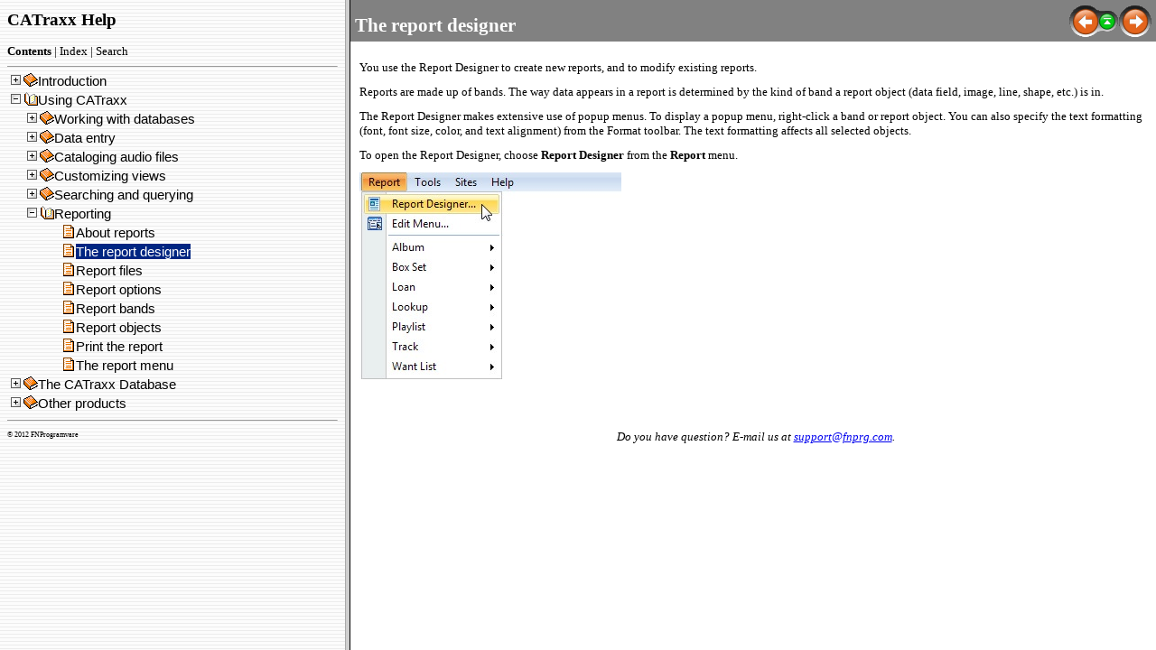

--- FILE ---
content_type: text/html
request_url: https://fnprg.com/catraxx/helpfile/using_reporting_rptaboutrd.htm
body_size: 2115
content:
<!DOCTYPE HTML PUBLIC "-//W3C//DTD HTML 4.01 Transitional//EN"> 
<html>
<!-- saved from url=(0029)http://www.helpandmanual.com/ --> 
<head><script type="text/javascript" src="helpman_topicinit.js"></script>
<!-- Redirect browser to frame page if page is not in the content frame. -->
<script type="text/javascript">
<!--
if(top.frames.length==0) { top.location.href="index.html?using_reporting_rptaboutrd.htm"; }
else { parent.lazysync('using_reporting_rptaboutrd.htm'); }
//-->
</script>
<script type="text/javascript" src="highlight.js"></script> 
   <title>The report designer</title> 
   <meta name="generator" content="Help & Manual"> 
   <meta name="keywords" content="The report designer,Design reports,Create reports"> 
   <meta http-equiv="Content-Type" content="text/html; charset=ISO-8859-1"> 
   <link type="text/css" href="styles.css" rel="stylesheet"> 

   <!-- non-scrolling headers for CHM and browser-based help--> 
   <style type="text/css" media="screen"> 
   <!-- 
   body {    
      margin:0; 
      padding:0; 
      overflow: auto; 
      background: #FFFFFF; 
   } 
   #idheader { 
      width:100%; 
      height:auto; 
      padding: 0; 
      margin: 0; 
      background: #818181; 
   } 

   /* Set the padding in the OUTER div for MSIE and CHM to prevent the 
      width bug and the horizontal scrollbar bug from activating. */ 

  #idcontent {    
      width: 100%; 
      padding: 0px !important; 
      padding: 10px 15px 5px 10px; 
   } 

/* Set the padding in the INNER div for all other browsers. */ 

  #innerdiv {    
      padding: 10px 5px 5px 10px !important;  
      padding: 0px; 
   } 

         /* These styles are for the header, the print link 
         and the navigation links. Change .topichead padding 
         to 5px 5px 0px 5px if you use the Print Topic link.  */ 

    .topichead { 
       padding: 5px; 
    } 
    
    .navlinks { 
      font-size: 10pt; 
    } 
    .navlinks a { 
      text-decoration: none; 
      color: blue; 
    } 
    .navlinks a:visited { 
      text-decoration: none; 
      color: blue; 
    } 
    .navlinks a:hover { 
      text-decoration: underline; 
      color: blue; 
    } 

    /* These styles are dynamically assigned with Javascript. 
    Since the media type is "screen", they do not apply for print */ 

   html.nonscroll { 
      overflow:hidden; 
   } 
   body.nonscroll {    
      overflow:hidden; 
      height:100%; 
   } 
   div.nonscroll { 
      overflow:auto; 
   } 
   --> 
   </style> 

 <style TYPE="text/css" media="print"> 
   <!-- 

     /* Hide navigation links and add space between header and 
      text in the printed version. DON'T change this instance for 
     adding the Print Topic link, you need the instance further up! */ 

     #idnav { display:none;   } 
     .topichead { padding: 5px 5px 20px 5px; } 
   --> 
   </style> 

   <script type="text/javascript">                                                    
   <!-- 
   function doResize() { 
     var clheight, headheight; 
     if (self.innerHeight) // all except Explorer 
     { clheight = self.innerHeight; } 
     else if (document.documentElement && document.documentElement.clientHeight) // Explorer 6 Strict Mode 
     { clheight = document.documentElement.clientHeight; } 
     else if (document.body) // other Explorers 
     { clheight = document.body.clientHeight; } 
     headheight = document.getElementById('idheader').clientHeight; 
     if (clheight < headheight ) {clheight = headheight + 1;} 
     document.getElementById('idcontent').style.height = clheight - document.getElementById('idheader').clientHeight +'px'; 
   } 
   function nsrInit() { 
     contentbody = document.getElementById('idcontent'); 
     if (contentbody) { 
       contentbody.className = 'nonscroll'; 
       document.getElementsByTagName('body')[0].className = 'nonscroll'; 
       document.getElementsByTagName('html')[0].className = 'nonscroll'; 
       window.onresize = doResize; 
       doResize(); 
      } 
   } 
   --> 
   </script> 
</head> 
<body onload="highlight();">
<div id="hmpopupDiv" style="visibility:hidden; position:absolute; z-index:1000; filter:progid:DXImageTransform.Microsoft.DropShadow(color='b0b0b0', Direction=135, OffX='3', OffY='3') progid:DXImageTransform.Microsoft.Fade(Overlap=1.00);"></div> 
<div id="idheader"> 
<table width="100%" border="0" cellspacing="0" cellpadding="0"> 
  <tr valign="middle"> 
    <td align="left" class="topichead"> 
      <p class="p_Heading1"><span class="f_Heading1">The report designer</span></p>
 
    </td> 
    <td align="right" class="topichead" id="idnav"> 
     <span style="font-size: 9pt">
     <a href="using_reporting_rpt_aboutreports.htm"
        onmouseover="document.images.prev.src='btn_prev_h.gif'" 
        onmouseout="document.images.prev.src='btn_prev_n.gif'"
        ><img name=prev src="btn_prev_n.gif" border=0 alt="Previous page"
        ></a><a href="intro_gettingstarted.htm"
        onmouseover="document.images.main.src='btn_home_h.gif'" 
        onmouseout="document.images.main.src='btn_home_n.gif'"><img name=main src="btn_home_n.gif" border=0 alt="Return to chapter overview"
        ></a><a href="report_files.htm"
        onmouseover="document.images.next.src='btn_next_h.gif'" 
        onmouseout="document.images.next.src='btn_next_n.gif'"><img name=next src="btn_next_n.gif" border=0 alt="Next page"
        ></a>
     </span>
    </td> 
  </tr> 
  
  <!-- To add a Print Topic link uncomment this section and change the padding value of 
       the .topichead style at the top of the template to "padding: 5px 5px 0px 5px;" 

   
  <tr id="idnav"> 
  <td colspan="2" style="padding: 0px 5px 5px 5px"> 
  <span class="navlinks"><a href="javascript:print()">Print this Topic</a></span> 
  </td> 
  </tr> 
   

  Uncomment this section to add a Print Topic link --> 

  </table> 

</div> 

<div id="idcontent"><div id="innerdiv"> 
<p>You use the Report Designer to create new reports, and to modify existing reports. </p>
<p>Reports are made up of bands. The way data appears in a report is determined by the kind of band a report object (data field, image, line, shape, etc.) is in.</p>
<p>The Report Designer makes extensive use of popup menus. To display a popup menu, right-click a band or report object. You can also specify the text formatting (font, font size, color, and text alignment) from the Format toolbar. The text formatting affects all selected objects.</p>
<p>To open the Report Designer, choose <span style="font-weight: bold;">Report Designer</span> from the <span style="font-weight: bold;">Report</span> menu.</p>
<p><img src="openreportdesigner.jpg" width="290" height="229" border="0" alt=""></p>
 

<br/><br/>
<br/>
<center>
<i>Do you have question? E-mail us at <a href="mailto:support@fnprg.com">support@fnprg.com</a>.<i/>
</center>
<br/>
</div></div>


 

<script type="text/javascript"> 
<!-- 
var lastSlashPos = document.URL.lastIndexOf("/") > 
document.URL.lastIndexOf("\\") ? document.URL.lastIndexOf("/") : 
document.URL.lastIndexOf("\\"); 
if( document.URL.substring( lastSlashPos + 1, lastSlashPos + 4 
).toLowerCase() != "~hh" ) 
{ 
    nsrInit(); 
} 
--> 
</script> 
</body> 
</html>


--- FILE ---
content_type: text/html
request_url: https://fnprg.com/catraxx/helpfile/index.html?using_reporting_rptaboutrd.htm
body_size: 220
content:
<!DOCTYPE HTML PUBLIC "-//W3C//DTD HTML 4.01 Frameset//EN"
  "http://www.w3.org/TR/html4/frameset.dtd">
<html>
<!-- saved from url=(0029)http://www.helpandmanual.com/ -->
<head>
<title>CATraxx Help</title>
<meta http-equiv="Content-Type" content="text/html; charset=ISO-8859-1">
<script type="text/javascript" src="catraxx_navigation.js"></script>
<script type="text/javascript">
<!--
var defaulttopic="intro_gettingstarted.htm";
if (top.location.href.lastIndexOf("?") > 0) defaulttopic=top.location.href.substring(top.location.href.lastIndexOf("?")+1,top.location.href.length).replace(/:/g,"");
document.write('<frameset cols="30%,*" frameborder="1" framespacing="1">');
if (document.getElementById) {
  document.write('<frame name="hmnavigation" src="catraxx_content_dyn.html" title="Navigation frame">'); }
else {
  document.write('<frame name="hmnavigation" src="catraxx_content_static.html" title="Navigation frame">'); }
document.write('<frame name="hmcontent" src="' + defaulttopic + '" title="content frame">');
document.write('</frameset>');
//-->
</script>
</head>
<noscript>
  <frameset cols="30%,*" frameborder="1" framespacing="1">
  <frame name="hmnavigation" src="catraxx_content_static.html" title="Navigation frame">
  <frame name="hmcontent" src="intro_gettingstarted.htm" title="Content frame">
  <noframes>
    This page requires frames<br><a href="catraxx_content_static.html">Click here to view the table of contents without frames</a>
  </noframes>
  </frameset>
</noscript>
</html>



--- FILE ---
content_type: text/html
request_url: https://fnprg.com/catraxx/helpfile/catraxx_content_dyn.html
body_size: 5164
content:
<!DOCTYPE HTML PUBLIC "-//W3C//DTD HTML 4.01 Transitional//EN">
<html>
<!-- saved from url=(0029)http://www.helpandmanual.com/ --><head>
   <meta http-equiv="Content-Type" content="text/html; charset=ISO-8859-1">

   <!-- This line includes the general project style sheet (not required) -->
   <link type="text/css" href="styles.css" rel="stylesheet">

   <!-- This block defines the styles of the TOC headings, change them as needed -->
   <style type="text/css">
       .navtitle    { font-size: 14pt; font-weight: bold; margin-bottom: 16px; }
       .navbar      { font-size: 10pt; }

       SPAN.heading1 { font-family: Arial,Helvetica; font-weight: normal; font-size: 15px; color: #000000; text-decoration: none }
       SPAN.heading2 { font-family: Arial,Helvetica; font-weight: normal; font-size: 15px; color: #000000; text-decoration: none }
       SPAN.heading3 { font-family: Arial,Helvetica; font-weight: normal; font-size: 15px; color: #000000; text-decoration: none }
       SPAN.heading4 { font-family: Arial,Helvetica; font-weight: normal; font-size: 15px; color: #000000; text-decoration: none }
       SPAN.heading5 { font-family: Arial,Helvetica; font-weight: normal; font-size: 15px; color: #000000; text-decoration: none }
       SPAN.heading6 { font-family: Arial,Helvetica; font-weight: normal; font-size: 15px; color: #000000; text-decoration: none }

       SPAN.hilight1 { font-family: Arial,Helvetica; font-weight: normal; font-size: 15px; color: #FFFFFF; background: #002682; text-decoration: none }
       SPAN.hilight2 { font-family: Arial,Helvetica; font-weight: normal; font-size: 15px; color: #FFFFFF; background: #002682; text-decoration: none }
       SPAN.hilight3 { font-family: Arial,Helvetica; font-weight: normal; font-size: 15px; color: #FFFFFF; background: #002682; text-decoration: none }
       SPAN.hilight4 { font-family: Arial,Helvetica; font-weight: normal; font-size: 15px; color: #FFFFFF; background: #002682; text-decoration: none }
       SPAN.hilight5 { font-family: Arial,Helvetica; font-weight: normal; font-size: 15px; color: #FFFFFF; background: #002682; text-decoration: none }
       SPAN.hilight6 { font-family: Arial,Helvetica; font-weight: normal; font-size: 15px; color: #FFFFFF; background: #002682; text-decoration: none }

   TD.toc { padding-bottom: 4px; padding-right: 0px }
   TABLE.toc { border: 0 none; margin: 0px 0px 0px 0px; padding: 0px 0px 0px 4px; }
   IMG.icon {}
       a { color: black; text-decoration: none }
       a:hover { text-decoration: underline }
       a:visited {color: black}
</style>
</head>
<body bgcolor="#FFFFFF" background="lines.gif" onload="parent.loadstate(document.getElementById('tree'));" onunload="parent.savestate(document.getElementById('tree'));">
<!--  <body style="background: #FFFFFF; url(null) fixed no-repeat;" background="lines.gif" onload="parent.loadstate(document.getElementById('tree'));" onunload="parent.savestate(document.getElementById('tree'));"> -->
<p class="navtitle">CATraxx Help</p>
<p class="navbar">
<b>Contents</b>&nbsp;|&nbsp;<a href="catraxx_kwindex_dyn.html">Index</a>&nbsp;|&nbsp;<a href="catraxx_ftsearch.html">Search</a></p>
<hr size="1" />

<!-- Place holder for the TOC - this variable is REQUIRED! -->
<div id="tree">
<table class="toc" border="0" cellpadding="0" cellspacing="0"><tr valign="top"><td class="toc" width="24" align="right"><span class="heading1"><a href="javascript:parent.toggle('div1')"><img id="i1" name="button_closedbook.gif:button_openbook.gif" class="icon" src="button_closedbook.gif" border="0" alt=""></a></span></td><td class="toc" align="left"><a id="a1" href="javascript:void(0)" onclick="return parent.hilight('s1')" ondblclick="javascript:parent.toggle('div1')"><span id="s1" class="heading1">Introduction</span></a></td></tr></table>
<div id="div1" style="display:none">
<table class="toc" border="0" cellpadding="0" cellspacing="0"><tr valign="top"><td class="toc" width="48" align="right"><span class="heading2"><img class="icon" src="button_topic.gif" border="0" alt=""></span></td><td class="toc" align="left"><a id="a1.1" href="intro_gettingstarted.htm" target="hmcontent" onclick="return parent.hilight('s1.1')" ondblclick="javascript:parent.toggle('div1.1')"><span id="s1.1" class="heading2">Getting started</span></a></td></tr></table>
<table class="toc" border="0" cellpadding="0" cellspacing="0"><tr valign="top"><td class="toc" width="48" align="right"><span class="heading2"><img class="icon" src="button_topic.gif" border="0" alt=""></span></td><td class="toc" align="left"><a id="a1.2" href="intro_techinfo.htm" target="hmcontent" onclick="return parent.hilight('s1.2')" ondblclick="javascript:parent.toggle('div1.2')"><span id="s1.2" class="heading2">System Requirements</span></a></td></tr></table>
<table class="toc" border="0" cellpadding="0" cellspacing="0"><tr valign="top"><td class="toc" width="48" align="right"><span class="heading2"><img class="icon" src="button_topic.gif" border="0" alt=""></span></td><td class="toc" align="left"><a id="a1.3" href="intro_addons.htm" target="hmcontent" onclick="return parent.hilight('s1.3')" ondblclick="javascript:parent.toggle('div1.3')"><span id="s1.3" class="heading2">Add-Ons</span></a></td></tr></table>
<table class="toc" border="0" cellpadding="0" cellspacing="0"><tr valign="top"><td class="toc" width="48" align="right"><span class="heading2"><img class="icon" src="button_topic.gif" border="0" alt=""></span></td><td class="toc" align="left"><a id="a1.4" href="ordering_order.htm" target="hmcontent" onclick="return parent.hilight('s1.4')" ondblclick="javascript:parent.toggle('div1.4')"><span id="s1.4" class="heading2">How to order CATraxx</span></a></td></tr></table>
<table class="toc" border="0" cellpadding="0" cellspacing="0"><tr valign="top"><td class="toc" width="48" align="right"><span class="heading2"><img class="icon" src="button_topic.gif" border="0" alt=""></span></td><td class="toc" align="left"><a id="a1.5" href="intro_techsupport.htm" target="hmcontent" onclick="return parent.hilight('s1.5')" ondblclick="javascript:parent.toggle('div1.5')"><span id="s1.5" class="heading2">Support</span></a></td></tr></table>
<table class="toc" border="0" cellpadding="0" cellspacing="0"><tr valign="top"><td class="toc" width="48" align="right"><span class="heading2"><img class="icon" src="button_topic.gif" border="0" alt=""></span></td><td class="toc" align="left"><a id="a1.6" href="intro_contactfnp.htm" target="hmcontent" onclick="return parent.hilight('s1.6')" ondblclick="javascript:parent.toggle('div1.6')"><span id="s1.6" class="heading2">Contacting FNProgramvare</span></a></td></tr></table>
</div>
<table class="toc" border="0" cellpadding="0" cellspacing="0"><tr valign="top"><td class="toc" width="24" align="right"><span class="heading1"><a href="javascript:parent.toggle('div2')"><img id="i2" name="button_closedbook.gif:button_openbook.gif" class="icon" src="button_closedbook.gif" border="0" alt=""></a></span></td><td class="toc" align="left"><a id="a2" href="javascript:void(0)" onclick="return parent.hilight('s2')" ondblclick="javascript:parent.toggle('div2')"><span id="s2" class="heading1">Using CATraxx</span></a></td></tr></table>
<div id="div2" style="display:none">
<table class="toc" border="0" cellpadding="0" cellspacing="0"><tr valign="top"><td class="toc" width="48" align="right"><span class="heading2"><a href="javascript:parent.toggle('div2.1')"><img id="i2.1" name="button_closedbook.gif:button_openbook.gif" class="icon" src="button_closedbook.gif" border="0" alt=""></a></span></td><td class="toc" align="left"><a id="a2.1" href="javascript:void(0)" onclick="return parent.hilight('s2.1')" ondblclick="javascript:parent.toggle('div2.1')"><span id="s2.1" class="heading2">Working with databases</span></a></td></tr></table>
<div id="div2.1" style="display:none">
<table class="toc" border="0" cellpadding="0" cellspacing="0"><tr valign="top"><td class="toc" width="72" align="right"><span class="heading3"><img class="icon" src="button_topic.gif" border="0" alt=""></span></td><td class="toc" align="left"><a id="a2.1.1" href="using_workingwithdatabases_db_overview.htm" target="hmcontent" onclick="return parent.hilight('s2.1.1')" ondblclick="javascript:parent.toggle('div2.1.1')"><span id="s2.1.1" class="heading3">About databases</span></a></td></tr></table>
<table class="toc" border="0" cellpadding="0" cellspacing="0"><tr valign="top"><td class="toc" width="72" align="right"><span class="heading3"><img class="icon" src="button_topic.gif" border="0" alt=""></span></td><td class="toc" align="left"><a id="a2.1.2" href="using_workingwithdatabases_db_tocreate.htm" target="hmcontent" onclick="return parent.hilight('s2.1.2')" ondblclick="javascript:parent.toggle('div2.1.2')"><span id="s2.1.2" class="heading3">Create a new database</span></a></td></tr></table>
<table class="toc" border="0" cellpadding="0" cellspacing="0"><tr valign="top"><td class="toc" width="72" align="right"><span class="heading3"><img class="icon" src="button_topic.gif" border="0" alt=""></span></td><td class="toc" align="left"><a id="a2.1.3" href="using_workingwithdatabases_db_toopen.htm" target="hmcontent" onclick="return parent.hilight('s2.1.3')" ondblclick="javascript:parent.toggle('div2.1.3')"><span id="s2.1.3" class="heading3">Open a database</span></a></td></tr></table>
<table class="toc" border="0" cellpadding="0" cellspacing="0"><tr valign="top"><td class="toc" width="72" align="right"><span class="heading3"><img class="icon" src="button_topic.gif" border="0" alt=""></span></td><td class="toc" align="left"><a id="a2.1.4" href="using_workingwithdatabases_db_passwordprotect.htm" target="hmcontent" onclick="return parent.hilight('s2.1.4')" ondblclick="javascript:parent.toggle('div2.1.4')"><span id="s2.1.4" class="heading3">Password protect a database</span></a></td></tr></table>
<table class="toc" border="0" cellpadding="0" cellspacing="0"><tr valign="top"><td class="toc" width="72" align="right"><span class="heading3"><img class="icon" src="button_topic.gif" border="0" alt=""></span></td><td class="toc" align="left"><a id="a2.1.5" href="using_workingwithdatabases_db_tocompact.htm" target="hmcontent" onclick="return parent.hilight('s2.1.5')" ondblclick="javascript:parent.toggle('div2.1.5')"><span id="s2.1.5" class="heading3">Compact a database</span></a></td></tr></table>
<table class="toc" border="0" cellpadding="0" cellspacing="0"><tr valign="top"><td class="toc" width="72" align="right"><span class="heading3"><img class="icon" src="button_topic.gif" border="0" alt=""></span></td><td class="toc" align="left"><a id="a2.1.6" href="using_workingwithdatabases_db_transfer.htm" target="hmcontent" onclick="return parent.hilight('s2.1.6')" ondblclick="javascript:parent.toggle('div2.1.6')"><span id="s2.1.6" class="heading3">Transfer data between databases</span></a></td></tr></table>
<table class="toc" border="0" cellpadding="0" cellspacing="0"><tr valign="top"><td class="toc" width="72" align="right"><span class="heading3"><img class="icon" src="button_topic.gif" border="0" alt=""></span></td><td class="toc" align="left"><a id="a2.1.7" href="to_backup_a_database.htm" target="hmcontent" onclick="return parent.hilight('s2.1.7')" ondblclick="javascript:parent.toggle('div2.1.7')"><span id="s2.1.7" class="heading3">Backup database and restore backup</span></a></td></tr></table>
<table class="toc" border="0" cellpadding="0" cellspacing="0"><tr valign="top"><td class="toc" width="72" align="right"><span class="heading3"><img class="icon" src="button_topic.gif" border="0" alt=""></span></td><td class="toc" align="left"><a id="a2.1.8" href="using_workingwithdatabases_db_torepair.htm" target="hmcontent" onclick="return parent.hilight('s2.1.8')" ondblclick="javascript:parent.toggle('div2.1.8')"><span id="s2.1.8" class="heading3">Repair corrupted database</span></a></td></tr></table>
<table class="toc" border="0" cellpadding="0" cellspacing="0"><tr valign="top"><td class="toc" width="72" align="right"><span class="heading3"><a href="javascript:parent.toggle('div2.1.9')"><img id="i2.1.9" name="button_closedbook.gif:button_openbook.gif" class="icon" src="button_closedbook.gif" border="0" alt=""></a></span></td><td class="toc" align="left"><a id="a2.1.9" href="javascript:void(0)" onclick="return parent.hilight('s2.1.9')" ondblclick="javascript:parent.toggle('div2.1.9')"><span id="s2.1.9" class="heading3">Importing and exporting data</span></a></td></tr></table>
<div id="div2.1.9" style="display:none">
<table class="toc" border="0" cellpadding="0" cellspacing="0"><tr valign="top"><td class="toc" width="96" align="right"><span class="heading4"><img class="icon" src="button_topic.gif" border="0" alt=""></span></td><td class="toc" align="left"><a id="a2.1.9.1" href="using_workingwithdatabases_importexport_db_importexportoverview.htm" target="hmcontent" onclick="return parent.hilight('s2.1.9.1')" ondblclick="javascript:parent.toggle('div2.1.9.1')"><span id="s2.1.9.1" class="heading4">Overview</span></a></td></tr></table>
<table class="toc" border="0" cellpadding="0" cellspacing="0"><tr valign="top"><td class="toc" width="96" align="right"><span class="heading4"><img class="icon" src="button_topic.gif" border="0" alt=""></span></td><td class="toc" align="left"><a id="a2.1.9.2" href="using_workingwithdatabases_importexport_db_cdplayerini.htm" target="hmcontent" onclick="return parent.hilight('s2.1.9.2')" ondblclick="javascript:parent.toggle('div2.1.9.2')"><span id="s2.1.9.2" class="heading4">Export to CDPlayer.ini</span></a></td></tr></table>
<table class="toc" border="0" cellpadding="0" cellspacing="0"><tr valign="top"><td class="toc" width="96" align="right"><span class="heading4"><img class="icon" src="button_topic.gif" border="0" alt=""></span></td><td class="toc" align="left"><a id="a2.1.9.3" href="export_to_excel.htm" target="hmcontent" onclick="return parent.hilight('s2.1.9.3')" ondblclick="javascript:parent.toggle('div2.1.9.3')"><span id="s2.1.9.3" class="heading4">Export to Excel</span></a></td></tr></table>
<table class="toc" border="0" cellpadding="0" cellspacing="0"><tr valign="top"><td class="toc" width="96" align="right"><span class="heading4"><img class="icon" src="button_topic.gif" border="0" alt=""></span></td><td class="toc" align="left"><a id="a2.1.9.4" href="using_workingwithdatabases_importexport_db_exporthtml.htm" target="hmcontent" onclick="return parent.hilight('s2.1.9.4')" ondblclick="javascript:parent.toggle('div2.1.9.4')"><span id="s2.1.9.4" class="heading4">Export to HTML</span></a></td></tr></table>
<table class="toc" border="0" cellpadding="0" cellspacing="0"><tr valign="top"><td class="toc" width="96" align="right"><span class="heading4"><img class="icon" src="button_topic.gif" border="0" alt=""></span></td><td class="toc" align="left"><a id="a2.1.9.5" href="to_export_to_ipod_notes.htm" target="hmcontent" onclick="return parent.hilight('s2.1.9.5')" ondblclick="javascript:parent.toggle('div2.1.9.5')"><span id="s2.1.9.5" class="heading4">Export to iPod notes</span></a></td></tr></table>
<table class="toc" border="0" cellpadding="0" cellspacing="0"><tr valign="top"><td class="toc" width="96" align="right"><span class="heading4"><img class="icon" src="button_topic.gif" border="0" alt=""></span></td><td class="toc" align="left"><a id="a2.1.9.6" href="using_workingwithdatabases_importexport_db_exportascii.htm" target="hmcontent" onclick="return parent.hilight('s2.1.9.6')" ondblclick="javascript:parent.toggle('div2.1.9.6')"><span id="s2.1.9.6" class="heading4">Export to text file</span></a></td></tr></table>
<table class="toc" border="0" cellpadding="0" cellspacing="0"><tr valign="top"><td class="toc" width="96" align="right"><span class="heading4"><img class="icon" src="button_topic.gif" border="0" alt=""></span></td><td class="toc" align="left"><a id="a2.1.9.7" href="using_workingwithdatabases_importexport_db_exportxml.htm" target="hmcontent" onclick="return parent.hilight('s2.1.9.7')" ondblclick="javascript:parent.toggle('div2.1.9.7')"><span id="s2.1.9.7" class="heading4">Export to XML</span></a></td></tr></table>
<table class="toc" border="0" cellpadding="0" cellspacing="0"><tr valign="top"><td class="toc" width="96" align="right"><span class="heading4"><img class="icon" src="button_topic.gif" border="0" alt=""></span></td><td class="toc" align="left"><a id="a2.1.9.8" href="import_from_excel.htm" target="hmcontent" onclick="return parent.hilight('s2.1.9.8')" ondblclick="javascript:parent.toggle('div2.1.9.8')"><span id="s2.1.9.8" class="heading4">Import from Excel</span></a></td></tr></table>
<table class="toc" border="0" cellpadding="0" cellspacing="0"><tr valign="top"><td class="toc" width="96" align="right"><span class="heading4"><img class="icon" src="button_topic.gif" border="0" alt=""></span></td><td class="toc" align="left"><a id="a2.1.9.9" href="using_workingwithdatabases_importexport_db_importascii.htm" target="hmcontent" onclick="return parent.hilight('s2.1.9.9')" ondblclick="javascript:parent.toggle('div2.1.9.9')"><span id="s2.1.9.9" class="heading4">Import from text file</span></a></td></tr></table>
</div>
<table class="toc" border="0" cellpadding="0" cellspacing="0"><tr valign="top"><td class="toc" width="72" align="right"><span class="heading3"><a href="javascript:parent.toggle('div2.1.10')"><img id="i2.1.10" name="button_closedbook.gif:button_openbook.gif" class="icon" src="button_closedbook.gif" border="0" alt=""></a></span></td><td class="toc" align="left"><a id="a2.1.10" href="javascript:void(0)" onclick="return parent.hilight('s2.1.10')" ondblclick="javascript:parent.toggle('div2.1.10')"><span id="s2.1.10" class="heading3">Customizing the database</span></a></td></tr></table>
<div id="div2.1.10" style="display:none">
<table class="toc" border="0" cellpadding="0" cellspacing="0"><tr valign="top"><td class="toc" width="96" align="right"><span class="heading4"><img class="icon" src="button_topic.gif" border="0" alt=""></span></td><td class="toc" align="left"><a id="a2.1.10.1" href="using_workingwithdatabases_customizingdb_db_customize_overview.htm" target="hmcontent" onclick="return parent.hilight('s2.1.10.1')" ondblclick="javascript:parent.toggle('div2.1.10.1')"><span id="s2.1.10.1" class="heading4">Overview</span></a></td></tr></table>
<table class="toc" border="0" cellpadding="0" cellspacing="0"><tr valign="top"><td class="toc" width="96" align="right"><span class="heading4"><img class="icon" src="button_topic.gif" border="0" alt=""></span></td><td class="toc" align="left"><a id="a2.1.10.2" href="using_workingwithdatabases_customizingdb_db_customize_setup_overview.htm" target="hmcontent" onclick="return parent.hilight('s2.1.10.2')" ondblclick="javascript:parent.toggle('div2.1.10.2')"><span id="s2.1.10.2" class="heading4">The Database Setup window</span></a></td></tr></table>
<table class="toc" border="0" cellpadding="0" cellspacing="0"><tr valign="top"><td class="toc" width="96" align="right"><span class="heading4"><a href="javascript:parent.toggle('div2.1.10.3')"><img id="i2.1.10.3" name="button_closedbook.gif:button_openbook.gif" class="icon" src="button_closedbook.gif" border="0" alt=""></a></span></td><td class="toc" align="left"><a id="a2.1.10.3" href="javascript:void(0)" onclick="return parent.hilight('s2.1.10.3')" ondblclick="javascript:parent.toggle('div2.1.10.3')"><span id="s2.1.10.3" class="heading4">The Form Designer</span></a></td></tr></table>
<div id="div2.1.10.3" style="display:none">
<table class="toc" border="0" cellpadding="0" cellspacing="0"><tr valign="top"><td class="toc" width="120" align="right"><span class="heading5"><img class="icon" src="button_topic.gif" border="0" alt=""></span></td><td class="toc" align="left"><a id="a2.1.10.3.1" href="using_workingwithdatabases_customizingdb_db_customize_formdesigner_overview.htm" target="hmcontent" onclick="return parent.hilight('s2.1.10.3.1')" ondblclick="javascript:parent.toggle('div2.1.10.3.1')"><span id="s2.1.10.3.1" class="heading5">Overview</span></a></td></tr></table>
<table class="toc" border="0" cellpadding="0" cellspacing="0"><tr valign="top"><td class="toc" width="120" align="right"><span class="heading5"><img class="icon" src="button_topic.gif" border="0" alt=""></span></td><td class="toc" align="left"><a id="a2.1.10.3.2" href="using_workingwithdatabases_customizingdb_db_customize_formdesigner_dbfield.htm" target="hmcontent" onclick="return parent.hilight('s2.1.10.3.2')" ondblclick="javascript:parent.toggle('div2.1.10.3.2')"><span id="s2.1.10.3.2" class="heading5">Add a data field</span></a></td></tr></table>
<table class="toc" border="0" cellpadding="0" cellspacing="0"><tr valign="top"><td class="toc" width="120" align="right"><span class="heading5"><img class="icon" src="button_topic.gif" border="0" alt=""></span></td><td class="toc" align="left"><a id="a2.1.10.3.3" href="using_workingwithdatabases_customizingdb_db_customize_formdesigner_tabcontrol.htm" target="hmcontent" onclick="return parent.hilight('s2.1.10.3.3')" ondblclick="javascript:parent.toggle('div2.1.10.3.3')"><span id="s2.1.10.3.3" class="heading5">How to use the tab control</span></a></td></tr></table>
<table class="toc" border="0" cellpadding="0" cellspacing="0"><tr valign="top"><td class="toc" width="120" align="right"><span class="heading5"><img class="icon" src="button_topic.gif" border="0" alt=""></span></td><td class="toc" align="left"><a id="a2.1.10.3.4" href="using_workingwithdatabases_customizingdb_db_customize_formdesigner_selectobject.htm" target="hmcontent" onclick="return parent.hilight('s2.1.10.3.4')" ondblclick="javascript:parent.toggle('div2.1.10.3.4')"><span id="s2.1.10.3.4" class="heading5">Select form object</span></a></td></tr></table>
<table class="toc" border="0" cellpadding="0" cellspacing="0"><tr valign="top"><td class="toc" width="120" align="right"><span class="heading5"><img class="icon" src="button_topic.gif" border="0" alt=""></span></td><td class="toc" align="left"><a id="a2.1.10.3.5" href="using_workingwithdatabases_customizingdb_db_customize_formdesigner_moveobject.htm" target="hmcontent" onclick="return parent.hilight('s2.1.10.3.5')" ondblclick="javascript:parent.toggle('div2.1.10.3.5')"><span id="s2.1.10.3.5" class="heading5">Move form object</span></a></td></tr></table>
<table class="toc" border="0" cellpadding="0" cellspacing="0"><tr valign="top"><td class="toc" width="120" align="right"><span class="heading5"><img class="icon" src="button_topic.gif" border="0" alt=""></span></td><td class="toc" align="left"><a id="a2.1.10.3.6" href="using_workingwithdatabases_customizingdb_db_customize_formdesigner_resizeobject.htm" target="hmcontent" onclick="return parent.hilight('s2.1.10.3.6')" ondblclick="javascript:parent.toggle('div2.1.10.3.6')"><span id="s2.1.10.3.6" class="heading5">Resize form object</span></a></td></tr></table>
<table class="toc" border="0" cellpadding="0" cellspacing="0"><tr valign="top"><td class="toc" width="120" align="right"><span class="heading5"><img class="icon" src="button_topic.gif" border="0" alt=""></span></td><td class="toc" align="left"><a id="a2.1.10.3.7" href="using_workingwithdatabases_customizingdb_db_customize_formdesigner_modifyprops.htm" target="hmcontent" onclick="return parent.hilight('s2.1.10.3.7')" ondblclick="javascript:parent.toggle('div2.1.10.3.7')"><span id="s2.1.10.3.7" class="heading5">Modify form or object properties</span></a></td></tr></table>
<table class="toc" border="0" cellpadding="0" cellspacing="0"><tr valign="top"><td class="toc" width="120" align="right"><span class="heading5"><img class="icon" src="button_topic.gif" border="0" alt=""></span></td><td class="toc" align="left"><a id="a2.1.10.3.8" href="using_workingwithdatabases_customizingdb_db_customize_formdesigner_movetoanothertab.htm" target="hmcontent" onclick="return parent.hilight('s2.1.10.3.8')" ondblclick="javascript:parent.toggle('div2.1.10.3.8')"><span id="s2.1.10.3.8" class="heading5">Move a form object to another tab</span></a></td></tr></table>
<table class="toc" border="0" cellpadding="0" cellspacing="0"><tr valign="top"><td class="toc" width="120" align="right"><span class="heading5"><img class="icon" src="button_topic.gif" border="0" alt=""></span></td><td class="toc" align="left"><a id="a2.1.10.3.9" href="using_workingwithdatabases_customizingdb_db_customize_formdesigner_deleteobject.htm" target="hmcontent" onclick="return parent.hilight('s2.1.10.3.9')" ondblclick="javascript:parent.toggle('div2.1.10.3.9')"><span id="s2.1.10.3.9" class="heading5">Delete form object</span></a></td></tr></table>
<table class="toc" border="0" cellpadding="0" cellspacing="0"><tr valign="top"><td class="toc" width="120" align="right"><span class="heading5"><img class="icon" src="button_topic.gif" border="0" alt=""></span></td><td class="toc" align="left"><a id="a2.1.10.3.10" href="using_workingwithdatabases_customizingdb_db_customize_formdesigner_settaborder.htm" target="hmcontent" onclick="return parent.hilight('s2.1.10.3.10')" ondblclick="javascript:parent.toggle('div2.1.10.3.10')"><span id="s2.1.10.3.10" class="heading5">How to set the tab order</span></a></td></tr></table>
<table class="toc" border="0" cellpadding="0" cellspacing="0"><tr valign="top"><td class="toc" width="120" align="right"><span class="heading5"><img class="icon" src="button_topic.gif" border="0" alt=""></span></td><td class="toc" align="left"><a id="a2.1.10.3.11" href="using_workingwithdatabases_customizingdb_db_customize_formdesigner_autoupdatetaborder.htm" target="hmcontent" onclick="return parent.hilight('s2.1.10.3.11')" ondblclick="javascript:parent.toggle('div2.1.10.3.11')"><span id="s2.1.10.3.11" class="heading5">The Auto Update Tab Order function</span></a></td></tr></table>
<table class="toc" border="0" cellpadding="0" cellspacing="0"><tr valign="top"><td class="toc" width="120" align="right"><span class="heading5"><img class="icon" src="button_topic.gif" border="0" alt=""></span></td><td class="toc" align="left"><a id="a2.1.10.3.12" href="using_workingwithdatabases_customizingdb_db_customize_formdesigner_autoupdategroups.htm" target="hmcontent" onclick="return parent.hilight('s2.1.10.3.12')" ondblclick="javascript:parent.toggle('div2.1.10.3.12')"><span id="s2.1.10.3.12" class="heading5">The Auto Update Groups function</span></a></td></tr></table>
<table class="toc" border="0" cellpadding="0" cellspacing="0"><tr valign="top"><td class="toc" width="120" align="right"><span class="heading5"><img class="icon" src="button_topic.gif" border="0" alt=""></span></td><td class="toc" align="left"><a id="a2.1.10.3.13" href="using_workingwithdatabases_customizingdb_db_customize_formdesigner_autoupdateuseprop.htm" target="hmcontent" onclick="return parent.hilight('s2.1.10.3.13')" ondblclick="javascript:parent.toggle('div2.1.10.3.13')"><span id="s2.1.10.3.13" class="heading5">The Auto Update Use Property function</span></a></td></tr></table>
</div>
</div>
</div>
<table class="toc" border="0" cellpadding="0" cellspacing="0"><tr valign="top"><td class="toc" width="48" align="right"><span class="heading2"><a href="javascript:parent.toggle('div2.2')"><img id="i2.2" name="button_closedbook.gif:button_openbook.gif" class="icon" src="button_closedbook.gif" border="0" alt=""></a></span></td><td class="toc" align="left"><a id="a2.2" href="javascript:void(0)" onclick="return parent.hilight('s2.2')" ondblclick="javascript:parent.toggle('div2.2')"><span id="s2.2" class="heading2">Data entry</span></a></td></tr></table>
<div id="div2.2" style="display:none">
<table class="toc" border="0" cellpadding="0" cellspacing="0"><tr valign="top"><td class="toc" width="72" align="right"><span class="heading3"><img class="icon" src="button_topic.gif" border="0" alt=""></span></td><td class="toc" align="left"><a id="a2.2.1" href="using_dataentry_dataentryoverview.htm" target="hmcontent" onclick="return parent.hilight('s2.2.1')" ondblclick="javascript:parent.toggle('div2.2.1')"><span id="s2.2.1" class="heading3">Types of information</span></a></td></tr></table>
<table class="toc" border="0" cellpadding="0" cellspacing="0"><tr valign="top"><td class="toc" width="72" align="right"><span class="heading3"><img class="icon" src="button_topic.gif" border="0" alt=""></span></td><td class="toc" align="left"><a id="a2.2.2" href="editing_albums.htm" target="hmcontent" onclick="return parent.hilight('s2.2.2')" ondblclick="javascript:parent.toggle('div2.2.2')"><span id="s2.2.2" class="heading3">Edit albums</span></a></td></tr></table>
<table class="toc" border="0" cellpadding="0" cellspacing="0"><tr valign="top"><td class="toc" width="72" align="right"><span class="heading3"><img class="icon" src="button_topic.gif" border="0" alt=""></span></td><td class="toc" align="left"><a id="a2.2.3" href="edit_media_titles.htm" target="hmcontent" onclick="return parent.hilight('s2.2.3')" ondblclick="javascript:parent.toggle('div2.2.3')"><span id="s2.2.3" class="heading3">Edit album media</span></a></td></tr></table>
<table class="toc" border="0" cellpadding="0" cellspacing="0"><tr valign="top"><td class="toc" width="72" align="right"><span class="heading3"><img class="icon" src="button_topic.gif" border="0" alt=""></span></td><td class="toc" align="left"><a id="a2.2.4" href="editing_tracks.htm" target="hmcontent" onclick="return parent.hilight('s2.2.4')" ondblclick="javascript:parent.toggle('div2.2.4')"><span id="s2.2.4" class="heading3">Edit tracks</span></a></td></tr></table>
<table class="toc" border="0" cellpadding="0" cellspacing="0"><tr valign="top"><td class="toc" width="72" align="right"><span class="heading3"><img class="icon" src="button_topic.gif" border="0" alt=""></span></td><td class="toc" align="left"><a id="a2.2.5" href="editing_credits_data.htm" target="hmcontent" onclick="return parent.hilight('s2.2.5')" ondblclick="javascript:parent.toggle('div2.2.5')"><span id="s2.2.5" class="heading3">Edit credits data</span></a></td></tr></table>
<table class="toc" border="0" cellpadding="0" cellspacing="0"><tr valign="top"><td class="toc" width="72" align="right"><span class="heading3"><img class="icon" src="button_topic.gif" border="0" alt=""></span></td><td class="toc" align="left"><a id="a2.2.6" href="working_with_track_templates.htm" target="hmcontent" onclick="return parent.hilight('s2.2.6')" ondblclick="javascript:parent.toggle('div2.2.6')"><span id="s2.2.6" class="heading3">Track templates</span></a></td></tr></table>
<table class="toc" border="0" cellpadding="0" cellspacing="0"><tr valign="top"><td class="toc" width="72" align="right"><span class="heading3"><img class="icon" src="button_topic.gif" border="0" alt=""></span></td><td class="toc" align="left"><a id="a2.2.7" href="copy_track_data.htm" target="hmcontent" onclick="return parent.hilight('s2.2.7')" ondblclick="javascript:parent.toggle('div2.2.7')"><span id="s2.2.7" class="heading3">Copy track data</span></a></td></tr></table>
<table class="toc" border="0" cellpadding="0" cellspacing="0"><tr valign="top"><td class="toc" width="72" align="right"><span class="heading3"><img class="icon" src="button_topic.gif" border="0" alt=""></span></td><td class="toc" align="left"><a id="a2.2.8" href="how_to_use_lineup_information.htm" target="hmcontent" onclick="return parent.hilight('s2.2.8')" ondblclick="javascript:parent.toggle('div2.2.8')"><span id="s2.2.8" class="heading3">Use lineup information</span></a></td></tr></table>
<table class="toc" border="0" cellpadding="0" cellspacing="0"><tr valign="top"><td class="toc" width="72" align="right"><span class="heading3"><img class="icon" src="button_topic.gif" border="0" alt=""></span></td><td class="toc" align="left"><a id="a2.2.9" href="editing_box_sets.htm" target="hmcontent" onclick="return parent.hilight('s2.2.9')" ondblclick="javascript:parent.toggle('div2.2.9')"><span id="s2.2.9" class="heading3">Edit box sets</span></a></td></tr></table>
<table class="toc" border="0" cellpadding="0" cellspacing="0"><tr valign="top"><td class="toc" width="72" align="right"><span class="heading3"><img class="icon" src="button_topic.gif" border="0" alt=""></span></td><td class="toc" align="left"><a id="a2.2.10" href="editing_lookup_data.htm" target="hmcontent" onclick="return parent.hilight('s2.2.10')" ondblclick="javascript:parent.toggle('div2.2.10')"><span id="s2.2.10" class="heading3">Edit lookup information</span></a></td></tr></table>
<table class="toc" border="0" cellpadding="0" cellspacing="0"><tr valign="top"><td class="toc" width="72" align="right"><span class="heading3"><img class="icon" src="button_topic.gif" border="0" alt=""></span></td><td class="toc" align="left"><a id="a2.2.11" href="splitting_a_lookup_item.htm" target="hmcontent" onclick="return parent.hilight('s2.2.11')" ondblclick="javascript:parent.toggle('div2.2.11')"><span id="s2.2.11" class="heading3">Split a lookup item</span></a></td></tr></table>
<table class="toc" border="0" cellpadding="0" cellspacing="0"><tr valign="top"><td class="toc" width="72" align="right"><span class="heading3"><img class="icon" src="button_topic.gif" border="0" alt=""></span></td><td class="toc" align="left"><a id="a2.2.12" href="enter_lineup_information_for_a.htm" target="hmcontent" onclick="return parent.hilight('s2.2.12')" ondblclick="javascript:parent.toggle('div2.2.12')"><span id="s2.2.12" class="heading3">Enter lineup information for artists</span></a></td></tr></table>
<table class="toc" border="0" cellpadding="0" cellspacing="0"><tr valign="top"><td class="toc" width="72" align="right"><span class="heading3"><img class="icon" src="button_topic.gif" border="0" alt=""></span></td><td class="toc" align="left"><a id="a2.2.13" href="editing_the_wan_list.htm" target="hmcontent" onclick="return parent.hilight('s2.2.13')" ondblclick="javascript:parent.toggle('div2.2.13')"><span id="s2.2.13" class="heading3">Edit the want list</span></a></td></tr></table>
<table class="toc" border="0" cellpadding="0" cellspacing="0"><tr valign="top"><td class="toc" width="72" align="right"><span class="heading3"><img class="icon" src="button_topic.gif" border="0" alt=""></span></td><td class="toc" align="left"><a id="a2.2.14" href="editing_images.htm" target="hmcontent" onclick="return parent.hilight('s2.2.14')" ondblclick="javascript:parent.toggle('div2.2.14')"><span id="s2.2.14" class="heading3">Edit images</span></a></td></tr></table>
<table class="toc" border="0" cellpadding="0" cellspacing="0"><tr valign="top"><td class="toc" width="72" align="right"><span class="heading3"><img class="icon" src="button_topic.gif" border="0" alt=""></span></td><td class="toc" align="left"><a id="a2.2.15" href="using_the_set_field_value_func.htm" target="hmcontent" onclick="return parent.hilight('s2.2.15')" ondblclick="javascript:parent.toggle('div2.2.15')"><span id="s2.2.15" class="heading3">The Set Field Value function</span></a></td></tr></table>
<table class="toc" border="0" cellpadding="0" cellspacing="0"><tr valign="top"><td class="toc" width="72" align="right"><span class="heading3"><img class="icon" src="button_topic.gif" border="0" alt=""></span></td><td class="toc" align="left"><a id="a2.2.16" href="using_the_cddb_service.htm" target="hmcontent" onclick="return parent.hilight('s2.2.16')" ondblclick="javascript:parent.toggle('div2.2.16')"><span id="s2.2.16" class="heading3">Using the CDDB service</span></a></td></tr></table>
<table class="toc" border="0" cellpadding="0" cellspacing="0"><tr valign="top"><td class="toc" width="72" align="right"><span class="heading3"><a href="javascript:parent.toggle('div2.2.17')"><img id="i2.2.17" name="button_closedbook.gif:button_openbook.gif" class="icon" src="button_closedbook.gif" border="0" alt=""></a></span></td><td class="toc" align="left"><a id="a2.2.17" href="javascript:void(0)" onclick="return parent.hilight('s2.2.17')" ondblclick="javascript:parent.toggle('div2.2.17')"><span id="s2.2.17" class="heading3">Loan management</span></a></td></tr></table>
<div id="div2.2.17" style="display:none">
<table class="toc" border="0" cellpadding="0" cellspacing="0"><tr valign="top"><td class="toc" width="96" align="right"><span class="heading4"><img class="icon" src="button_topic.gif" border="0" alt=""></span></td><td class="toc" align="left"><a id="a2.2.17.1" href="using_dataentry_loan_dataentryloanoverview.htm" target="hmcontent" onclick="return parent.hilight('s2.2.17.1')" ondblclick="javascript:parent.toggle('div2.2.17.1')"><span id="s2.2.17.1" class="heading4">Overview</span></a></td></tr></table>
<table class="toc" border="0" cellpadding="0" cellspacing="0"><tr valign="top"><td class="toc" width="96" align="right"><span class="heading4"><img class="icon" src="button_topic.gif" border="0" alt=""></span></td><td class="toc" align="left"><a id="a2.2.17.2" href="using_dataentry_loan_dataentryloanloanout.htm" target="hmcontent" onclick="return parent.hilight('s2.2.17.2')" ondblclick="javascript:parent.toggle('div2.2.17.2')"><span id="s2.2.17.2" class="heading4">Check albums out one at a time</span></a></td></tr></table>
<table class="toc" border="0" cellpadding="0" cellspacing="0"><tr valign="top"><td class="toc" width="96" align="right"><span class="heading4"><img class="icon" src="button_topic.gif" border="0" alt=""></span></td><td class="toc" align="left"><a id="a2.2.17.3" href="using_dataentry_loan_dataentryloanreturn.htm" target="hmcontent" onclick="return parent.hilight('s2.2.17.3')" ondblclick="javascript:parent.toggle('div2.2.17.3')"><span id="s2.2.17.3" class="heading4">Check albums in one at a time</span></a></td></tr></table>
<table class="toc" border="0" cellpadding="0" cellspacing="0"><tr valign="top"><td class="toc" width="96" align="right"><span class="heading4"><img class="icon" src="button_topic.gif" border="0" alt=""></span></td><td class="toc" align="left"><a id="a2.2.17.4" href="using_dataentry_loan_dataentrycheckout.htm" target="hmcontent" onclick="return parent.hilight('s2.2.17.4')" ondblclick="javascript:parent.toggle('div2.2.17.4')"><span id="s2.2.17.4" class="heading4">Check albums out using the 'Check Titles In/Out' window</span></a></td></tr></table>
<table class="toc" border="0" cellpadding="0" cellspacing="0"><tr valign="top"><td class="toc" width="96" align="right"><span class="heading4"><img class="icon" src="button_topic.gif" border="0" alt=""></span></td><td class="toc" align="left"><a id="a2.2.17.5" href="using_dataentry_loan_dataentrycheckin.htm" target="hmcontent" onclick="return parent.hilight('s2.2.17.5')" ondblclick="javascript:parent.toggle('div2.2.17.5')"><span id="s2.2.17.5" class="heading4">Check albums in using the 'Check Titles In/Out' window</span></a></td></tr></table>
<table class="toc" border="0" cellpadding="0" cellspacing="0"><tr valign="top"><td class="toc" width="96" align="right"><span class="heading4"><img class="icon" src="button_topic.gif" border="0" alt=""></span></td><td class="toc" align="left"><a id="a2.2.17.6" href="using_dataentry_loan_dataentryreserve.htm" target="hmcontent" onclick="return parent.hilight('s2.2.17.6')" ondblclick="javascript:parent.toggle('div2.2.17.6')"><span id="s2.2.17.6" class="heading4">Reserve an album</span></a></td></tr></table>
<table class="toc" border="0" cellpadding="0" cellspacing="0"><tr valign="top"><td class="toc" width="96" align="right"><span class="heading4"><img class="icon" src="button_topic.gif" border="0" alt=""></span></td><td class="toc" align="left"><a id="a2.2.17.7" href="using_dataentry_loan_dataentryclearreservations.htm" target="hmcontent" onclick="return parent.hilight('s2.2.17.7')" ondblclick="javascript:parent.toggle('div2.2.17.7')"><span id="s2.2.17.7" class="heading4">Clear reservations</span></a></td></tr></table>
<table class="toc" border="0" cellpadding="0" cellspacing="0"><tr valign="top"><td class="toc" width="96" align="right"><span class="heading4"><img class="icon" src="button_topic.gif" border="0" alt=""></span></td><td class="toc" align="left"><a id="a2.2.17.8" href="using_dataentry_loan_dataentrysendnotifications.htm" target="hmcontent" onclick="return parent.hilight('s2.2.17.8')" ondblclick="javascript:parent.toggle('div2.2.17.8')"><span id="s2.2.17.8" class="heading4">Send e-mail notifications</span></a></td></tr></table>
<table class="toc" border="0" cellpadding="0" cellspacing="0"><tr valign="top"><td class="toc" width="96" align="right"><span class="heading4"><img class="icon" src="button_topic.gif" border="0" alt=""></span></td><td class="toc" align="left"><a id="a2.2.17.9" href="extend_loan_period.htm" target="hmcontent" onclick="return parent.hilight('s2.2.17.9')" ondblclick="javascript:parent.toggle('div2.2.17.9')"><span id="s2.2.17.9" class="heading4">Extend loan period</span></a></td></tr></table>
</div>
</div>
<table class="toc" border="0" cellpadding="0" cellspacing="0"><tr valign="top"><td class="toc" width="48" align="right"><span class="heading2"><a href="javascript:parent.toggle('div2.3')"><img id="i2.3" name="button_closedbook.gif:button_openbook.gif" class="icon" src="button_closedbook.gif" border="0" alt=""></a></span></td><td class="toc" align="left"><a id="a2.3" href="javascript:void(0)" onclick="return parent.hilight('s2.3')" ondblclick="javascript:parent.toggle('div2.3')"><span id="s2.3" class="heading2">Cataloging audio files</span></a></td></tr></table>
<div id="div2.3" style="display:none">
<table class="toc" border="0" cellpadding="0" cellspacing="0"><tr valign="top"><td class="toc" width="72" align="right"><span class="heading3"><img class="icon" src="button_topic.gif" border="0" alt=""></span></td><td class="toc" align="left"><a id="a2.3.1" href="using_dataentry_mp3_mp3overview.htm" target="hmcontent" onclick="return parent.hilight('s2.3.1')" ondblclick="javascript:parent.toggle('div2.3.1')"><span id="s2.3.1" class="heading3">Overview</span></a></td></tr></table>
<table class="toc" border="0" cellpadding="0" cellspacing="0"><tr valign="top"><td class="toc" width="72" align="right"><span class="heading3"><img class="icon" src="button_topic.gif" border="0" alt=""></span></td><td class="toc" align="left"><a id="a2.3.2" href="using_dataentry_mp3_mp3scanfolder.htm" target="hmcontent" onclick="return parent.hilight('s2.3.2')" ondblclick="javascript:parent.toggle('div2.3.2')"><span id="s2.3.2" class="heading3">Scan folders: Add audio files</span></a></td></tr></table>
<table class="toc" border="0" cellpadding="0" cellspacing="0"><tr valign="top"><td class="toc" width="72" align="right"><span class="heading3"><img class="icon" src="button_topic.gif" border="0" alt=""></span></td><td class="toc" align="left"><a id="a2.3.3" href="using_dataentry_mp3_mp3rescanfolder.htm" target="hmcontent" onclick="return parent.hilight('s2.3.3')" ondblclick="javascript:parent.toggle('div2.3.3')"><span id="s2.3.3" class="heading3">Rescan folders</span></a></td></tr></table>
<table class="toc" border="0" cellpadding="0" cellspacing="0"><tr valign="top"><td class="toc" width="72" align="right"><span class="heading3"><img class="icon" src="button_topic.gif" border="0" alt=""></span></td><td class="toc" align="left"><a id="a2.3.4" href="overview2.htm" target="hmcontent" onclick="return parent.hilight('s2.3.4')" ondblclick="javascript:parent.toggle('div2.3.4')"><span id="s2.3.4" class="heading3">Attach audio files to albums</span></a></td></tr></table>
<table class="toc" border="0" cellpadding="0" cellspacing="0"><tr valign="top"><td class="toc" width="72" align="right"><span class="heading3"><img class="icon" src="button_topic.gif" border="0" alt=""></span></td><td class="toc" align="left"><a id="a2.3.5" href="using_dataentry_mp3_mp3updateid3.htm" target="hmcontent" onclick="return parent.hilight('s2.3.5')" ondblclick="javascript:parent.toggle('div2.3.5')"><span id="s2.3.5" class="heading3">Update audio file tags</span></a></td></tr></table>
<table class="toc" border="0" cellpadding="0" cellspacing="0"><tr valign="top"><td class="toc" width="72" align="right"><span class="heading3"><img class="icon" src="button_topic.gif" border="0" alt=""></span></td><td class="toc" align="left"><a id="a2.3.6" href="to_automatically_rename_audio_.htm" target="hmcontent" onclick="return parent.hilight('s2.3.6')" ondblclick="javascript:parent.toggle('div2.3.6')"><span id="s2.3.6" class="heading3">Rename audio files</span></a></td></tr></table>
<table class="toc" border="0" cellpadding="0" cellspacing="0"><tr valign="top"><td class="toc" width="72" align="right"><span class="heading3"><img class="icon" src="button_topic.gif" border="0" alt=""></span></td><td class="toc" align="left"><a id="a2.3.7" href="to_play_audio_files.htm" target="hmcontent" onclick="return parent.hilight('s2.3.7')" ondblclick="javascript:parent.toggle('div2.3.7')"><span id="s2.3.7" class="heading3">Play audio files</span></a></td></tr></table>
<table class="toc" border="0" cellpadding="0" cellspacing="0"><tr valign="top"><td class="toc" width="72" align="right"><span class="heading3"><img class="icon" src="button_topic.gif" border="0" alt=""></span></td><td class="toc" align="left"><a id="a2.3.8" href="using_dataentry_mp3_mp3updatepath.htm" target="hmcontent" onclick="return parent.hilight('s2.3.8')" ondblclick="javascript:parent.toggle('div2.3.8')"><span id="s2.3.8" class="heading3">Update the file path</span></a></td></tr></table>
<table class="toc" border="0" cellpadding="0" cellspacing="0"><tr valign="top"><td class="toc" width="72" align="right"><span class="heading3"><a href="javascript:parent.toggle('div2.3.9')"><img id="i2.3.9" name="button_closedbook.gif:button_openbook.gif" class="icon" src="button_closedbook.gif" border="0" alt=""></a></span></td><td class="toc" align="left"><a id="a2.3.9" href="javascript:void(0)" onclick="return parent.hilight('s2.3.9')" ondblclick="javascript:parent.toggle('div2.3.9')"><span id="s2.3.9" class="heading3">Setting up playlists</span></a></td></tr></table>
<div id="div2.3.9" style="display:none">
<table class="toc" border="0" cellpadding="0" cellspacing="0"><tr valign="top"><td class="toc" width="96" align="right"><span class="heading4"><img class="icon" src="button_topic.gif" border="0" alt=""></span></td><td class="toc" align="left"><a id="a2.3.9.1" href="playlists.htm" target="hmcontent" onclick="return parent.hilight('s2.3.9.1')" ondblclick="javascript:parent.toggle('div2.3.9.1')"><span id="s2.3.9.1" class="heading4">Overview</span></a></td></tr></table>
<table class="toc" border="0" cellpadding="0" cellspacing="0"><tr valign="top"><td class="toc" width="96" align="right"><span class="heading4"><img class="icon" src="button_topic.gif" border="0" alt=""></span></td><td class="toc" align="left"><a id="a2.3.9.2" href="the_playlist_manager_view.htm" target="hmcontent" onclick="return parent.hilight('s2.3.9.2')" ondblclick="javascript:parent.toggle('div2.3.9.2')"><span id="s2.3.9.2" class="heading4">The Playlist View</span></a></td></tr></table>
<table class="toc" border="0" cellpadding="0" cellspacing="0"><tr valign="top"><td class="toc" width="96" align="right"><span class="heading4"><img class="icon" src="button_topic.gif" border="0" alt=""></span></td><td class="toc" align="left"><a id="a2.3.9.3" href="manual_playlists.htm" target="hmcontent" onclick="return parent.hilight('s2.3.9.3')" ondblclick="javascript:parent.toggle('div2.3.9.3')"><span id="s2.3.9.3" class="heading4">Manual playlists</span></a></td></tr></table>
<table class="toc" border="0" cellpadding="0" cellspacing="0"><tr valign="top"><td class="toc" width="96" align="right"><span class="heading4"><img class="icon" src="button_topic.gif" border="0" alt=""></span></td><td class="toc" align="left"><a id="a2.3.9.4" href="dynamic_playlists.htm" target="hmcontent" onclick="return parent.hilight('s2.3.9.4')" ondblclick="javascript:parent.toggle('div2.3.9.4')"><span id="s2.3.9.4" class="heading4">Dynamic playlists</span></a></td></tr></table>
</div>
</div>
<table class="toc" border="0" cellpadding="0" cellspacing="0"><tr valign="top"><td class="toc" width="48" align="right"><span class="heading2"><a href="javascript:parent.toggle('div2.4')"><img id="i2.4" name="button_closedbook.gif:button_openbook.gif" class="icon" src="button_closedbook.gif" border="0" alt=""></a></span></td><td class="toc" align="left"><a id="a2.4" href="javascript:void(0)" onclick="return parent.hilight('s2.4')" ondblclick="javascript:parent.toggle('div2.4')"><span id="s2.4" class="heading2">Customizing views</span></a></td></tr></table>
<div id="div2.4" style="display:none">
<table class="toc" border="0" cellpadding="0" cellspacing="0"><tr valign="top"><td class="toc" width="72" align="right"><span class="heading3"><img class="icon" src="button_topic.gif" border="0" alt=""></span></td><td class="toc" align="left"><a id="a2.4.1" href="using_viewing_viewworkingwithviews.htm" target="hmcontent" onclick="return parent.hilight('s2.4.1')" ondblclick="javascript:parent.toggle('div2.4.1')"><span id="s2.4.1" class="heading3">Working with views</span></a></td></tr></table>
<table class="toc" border="0" cellpadding="0" cellspacing="0"><tr valign="top"><td class="toc" width="72" align="right"><span class="heading3"><img class="icon" src="button_topic.gif" border="0" alt=""></span></td><td class="toc" align="left"><a id="a2.4.2" href="using_viewing_viewalbummarkrecordsubset.htm" target="hmcontent" onclick="return parent.hilight('s2.4.2')" ondblclick="javascript:parent.toggle('div2.4.2')"><span id="s2.4.2" class="heading3">Marking records and showing the marked records</span></a></td></tr></table>
<table class="toc" border="0" cellpadding="0" cellspacing="0"><tr valign="top"><td class="toc" width="72" align="right"><span class="heading3"><img class="icon" src="button_topic.gif" border="0" alt=""></span></td><td class="toc" align="left"><a id="a2.4.3" href="select_multiple_records_in_the.htm" target="hmcontent" onclick="return parent.hilight('s2.4.3')" ondblclick="javascript:parent.toggle('div2.4.3')"><span id="s2.4.3" class="heading3">Select multiple records in browse list</span></a></td></tr></table>
<table class="toc" border="0" cellpadding="0" cellspacing="0"><tr valign="top"><td class="toc" width="72" align="right"><span class="heading3"><img class="icon" src="button_topic.gif" border="0" alt=""></span></td><td class="toc" align="left"><a id="a2.4.4" href="list_layouts.htm" target="hmcontent" onclick="return parent.hilight('s2.4.4')" ondblclick="javascript:parent.toggle('div2.4.4')"><span id="s2.4.4" class="heading3">List layouts</span></a></td></tr></table>
<table class="toc" border="0" cellpadding="0" cellspacing="0"><tr valign="top"><td class="toc" width="72" align="right"><span class="heading3"><img class="icon" src="button_topic.gif" border="0" alt=""></span></td><td class="toc" align="left"><a id="a2.4.5" href="sort_orders.htm" target="hmcontent" onclick="return parent.hilight('s2.4.5')" ondblclick="javascript:parent.toggle('div2.4.5')"><span id="s2.4.5" class="heading3">Sort orders</span></a></td></tr></table>
<table class="toc" border="0" cellpadding="0" cellspacing="0"><tr valign="top"><td class="toc" width="72" align="right"><span class="heading3"><img class="icon" src="button_topic.gif" border="0" alt=""></span></td><td class="toc" align="left"><a id="a2.4.6" href="filters.htm" target="hmcontent" onclick="return parent.hilight('s2.4.6')" ondblclick="javascript:parent.toggle('div2.4.6')"><span id="s2.4.6" class="heading3">Filters</span></a></td></tr></table>
<table class="toc" border="0" cellpadding="0" cellspacing="0"><tr valign="top"><td class="toc" width="72" align="right"><span class="heading3"><img class="icon" src="button_topic.gif" border="0" alt=""></span></td><td class="toc" align="left"><a id="a2.4.7" href="grouping.htm" target="hmcontent" onclick="return parent.hilight('s2.4.7')" ondblclick="javascript:parent.toggle('div2.4.7')"><span id="s2.4.7" class="heading3">Grouping</span></a></td></tr></table>
<table class="toc" border="0" cellpadding="0" cellspacing="0"><tr valign="top"><td class="toc" width="72" align="right"><span class="heading3"><img class="icon" src="button_topic.gif" border="0" alt=""></span></td><td class="toc" align="left"><a id="a2.4.8" href="the_explorer.htm" target="hmcontent" onclick="return parent.hilight('s2.4.8')" ondblclick="javascript:parent.toggle('div2.4.8')"><span id="s2.4.8" class="heading3">The explorer</span></a></td></tr></table>
</div>
<table class="toc" border="0" cellpadding="0" cellspacing="0"><tr valign="top"><td class="toc" width="48" align="right"><span class="heading2"><a href="javascript:parent.toggle('div2.5')"><img id="i2.5" name="button_closedbook.gif:button_openbook.gif" class="icon" src="button_closedbook.gif" border="0" alt=""></a></span></td><td class="toc" align="left"><a id="a2.5" href="javascript:void(0)" onclick="return parent.hilight('s2.5')" ondblclick="javascript:parent.toggle('div2.5')"><span id="s2.5" class="heading2">Searching and querying</span></a></td></tr></table>
<div id="div2.5" style="display:none">
<table class="toc" border="0" cellpadding="0" cellspacing="0"><tr valign="top"><td class="toc" width="72" align="right"><span class="heading3"><img class="icon" src="button_topic.gif" border="0" alt=""></span></td><td class="toc" align="left"><a id="a2.5.1" href="using_searching_searchhowto.htm" target="hmcontent" onclick="return parent.hilight('s2.5.1')" ondblclick="javascript:parent.toggle('div2.5.1')"><span id="s2.5.1" class="heading3">How to search</span></a></td></tr></table>
<table class="toc" border="0" cellpadding="0" cellspacing="0"><tr valign="top"><td class="toc" width="72" align="right"><span class="heading3"><img class="icon" src="button_topic.gif" border="0" alt=""></span></td><td class="toc" align="left"><a id="a2.5.2" href="to_use_the_quick_search.htm" target="hmcontent" onclick="return parent.hilight('s2.5.2')" ondblclick="javascript:parent.toggle('div2.5.2')"><span id="s2.5.2" class="heading3">Quick search</span></a></td></tr></table>
<table class="toc" border="0" cellpadding="0" cellspacing="0"><tr valign="top"><td class="toc" width="72" align="right"><span class="heading3"><img class="icon" src="button_topic.gif" border="0" alt=""></span></td><td class="toc" align="left"><a id="a2.5.3" href="using_searching_searchsimple.htm" target="hmcontent" onclick="return parent.hilight('s2.5.3')" ondblclick="javascript:parent.toggle('div2.5.3')"><span id="s2.5.3" class="heading3">Simple search</span></a></td></tr></table>
<table class="toc" border="0" cellpadding="0" cellspacing="0"><tr valign="top"><td class="toc" width="72" align="right"><span class="heading3"><img class="icon" src="button_topic.gif" border="0" alt=""></span></td><td class="toc" align="left"><a id="a2.5.4" href="using_searching_searchadvanced.htm" target="hmcontent" onclick="return parent.hilight('s2.5.4')" ondblclick="javascript:parent.toggle('div2.5.4')"><span id="s2.5.4" class="heading3">Advanced search</span></a></td></tr></table>
<table class="toc" border="0" cellpadding="0" cellspacing="0"><tr valign="top"><td class="toc" width="72" align="right"><span class="heading3"><img class="icon" src="button_topic.gif" border="0" alt=""></span></td><td class="toc" align="left"><a id="a2.5.5" href="using_searching_searchsummary.htm" target="hmcontent" onclick="return parent.hilight('s2.5.5')" ondblclick="javascript:parent.toggle('div2.5.5')"><span id="s2.5.5" class="heading3">Summary search</span></a></td></tr></table>
<table class="toc" border="0" cellpadding="0" cellspacing="0"><tr valign="top"><td class="toc" width="72" align="right"><span class="heading3"><img class="icon" src="button_topic.gif" border="0" alt=""></span></td><td class="toc" align="left"><a id="a2.5.6" href="using_searching_searchglobal.htm" target="hmcontent" onclick="return parent.hilight('s2.5.6')" ondblclick="javascript:parent.toggle('div2.5.6')"><span id="s2.5.6" class="heading3">Global search</span></a></td></tr></table>
<table class="toc" border="0" cellpadding="0" cellspacing="0"><tr valign="top"><td class="toc" width="72" align="right"><span class="heading3"><img class="icon" src="button_topic.gif" border="0" alt=""></span></td><td class="toc" align="left"><a id="a2.5.7" href="using_searching_searchspecial.htm" target="hmcontent" onclick="return parent.hilight('s2.5.7')" ondblclick="javascript:parent.toggle('div2.5.7')"><span id="s2.5.7" class="heading3">The special searches</span></a></td></tr></table>
<table class="toc" border="0" cellpadding="0" cellspacing="0"><tr valign="top"><td class="toc" width="72" align="right"><span class="heading3"><img class="icon" src="button_topic.gif" border="0" alt=""></span></td><td class="toc" align="left"><a id="a2.5.8" href="using_searching_searchandreplace.htm" target="hmcontent" onclick="return parent.hilight('s2.5.8')" ondblclick="javascript:parent.toggle('div2.5.8')"><span id="s2.5.8" class="heading3">Search and replace</span></a></td></tr></table>
</div>
<table class="toc" border="0" cellpadding="0" cellspacing="0"><tr valign="top"><td class="toc" width="48" align="right"><span class="heading2"><a href="javascript:parent.toggle('div2.6')"><img id="i2.6" name="button_closedbook.gif:button_openbook.gif" class="icon" src="button_closedbook.gif" border="0" alt=""></a></span></td><td class="toc" align="left"><a id="a2.6" href="javascript:void(0)" onclick="return parent.hilight('s2.6')" ondblclick="javascript:parent.toggle('div2.6')"><span id="s2.6" class="heading2">Reporting</span></a></td></tr></table>
<div id="div2.6" style="display:none">
<table class="toc" border="0" cellpadding="0" cellspacing="0"><tr valign="top"><td class="toc" width="72" align="right"><span class="heading3"><img class="icon" src="button_topic.gif" border="0" alt=""></span></td><td class="toc" align="left"><a id="a2.6.1" href="using_reporting_rpt_aboutreports.htm" target="hmcontent" onclick="return parent.hilight('s2.6.1')" ondblclick="javascript:parent.toggle('div2.6.1')"><span id="s2.6.1" class="heading3">About reports</span></a></td></tr></table>
<table class="toc" border="0" cellpadding="0" cellspacing="0"><tr valign="top"><td class="toc" width="72" align="right"><span class="heading3"><img class="icon" src="button_topic.gif" border="0" alt=""></span></td><td class="toc" align="left"><a id="a2.6.2" href="using_reporting_rptaboutrd.htm" target="hmcontent" onclick="return parent.hilight('s2.6.2')" ondblclick="javascript:parent.toggle('div2.6.2')"><span id="s2.6.2" class="heading3">The report designer</span></a></td></tr></table>
<table class="toc" border="0" cellpadding="0" cellspacing="0"><tr valign="top"><td class="toc" width="72" align="right"><span class="heading3"><img class="icon" src="button_topic.gif" border="0" alt=""></span></td><td class="toc" align="left"><a id="a2.6.3" href="report_files.htm" target="hmcontent" onclick="return parent.hilight('s2.6.3')" ondblclick="javascript:parent.toggle('div2.6.3')"><span id="s2.6.3" class="heading3">Report files</span></a></td></tr></table>
<table class="toc" border="0" cellpadding="0" cellspacing="0"><tr valign="top"><td class="toc" width="72" align="right"><span class="heading3"><img class="icon" src="button_topic.gif" border="0" alt=""></span></td><td class="toc" align="left"><a id="a2.6.4" href="report_options.htm" target="hmcontent" onclick="return parent.hilight('s2.6.4')" ondblclick="javascript:parent.toggle('div2.6.4')"><span id="s2.6.4" class="heading3">Report options</span></a></td></tr></table>
<table class="toc" border="0" cellpadding="0" cellspacing="0"><tr valign="top"><td class="toc" width="72" align="right"><span class="heading3"><img class="icon" src="button_topic.gif" border="0" alt=""></span></td><td class="toc" align="left"><a id="a2.6.5" href="report_bands.htm" target="hmcontent" onclick="return parent.hilight('s2.6.5')" ondblclick="javascript:parent.toggle('div2.6.5')"><span id="s2.6.5" class="heading3">Report bands</span></a></td></tr></table>
<table class="toc" border="0" cellpadding="0" cellspacing="0"><tr valign="top"><td class="toc" width="72" align="right"><span class="heading3"><img class="icon" src="button_topic.gif" border="0" alt=""></span></td><td class="toc" align="left"><a id="a2.6.6" href="report_objects.htm" target="hmcontent" onclick="return parent.hilight('s2.6.6')" ondblclick="javascript:parent.toggle('div2.6.6')"><span id="s2.6.6" class="heading3">Report objects</span></a></td></tr></table>
<table class="toc" border="0" cellpadding="0" cellspacing="0"><tr valign="top"><td class="toc" width="72" align="right"><span class="heading3"><img class="icon" src="button_topic.gif" border="0" alt=""></span></td><td class="toc" align="left"><a id="a2.6.7" href="print_the_report.htm" target="hmcontent" onclick="return parent.hilight('s2.6.7')" ondblclick="javascript:parent.toggle('div2.6.7')"><span id="s2.6.7" class="heading3">Print the report</span></a></td></tr></table>
<table class="toc" border="0" cellpadding="0" cellspacing="0"><tr valign="top"><td class="toc" width="72" align="right"><span class="heading3"><img class="icon" src="button_topic.gif" border="0" alt=""></span></td><td class="toc" align="left"><a id="a2.6.8" href="the_report_menu.htm" target="hmcontent" onclick="return parent.hilight('s2.6.8')" ondblclick="javascript:parent.toggle('div2.6.8')"><span id="s2.6.8" class="heading3">The report menu</span></a></td></tr></table>
</div>
</div>
<table class="toc" border="0" cellpadding="0" cellspacing="0"><tr valign="top"><td class="toc" width="24" align="right"><span class="heading1"><a href="javascript:parent.toggle('div3')"><img id="i3" name="button_closedbook.gif:button_openbook.gif" class="icon" src="button_closedbook.gif" border="0" alt=""></a></span></td><td class="toc" align="left"><a id="a3" href="javascript:void(0)" onclick="return parent.hilight('s3')" ondblclick="javascript:parent.toggle('div3')"><span id="s3" class="heading1">The CATraxx Database</span></a></td></tr></table>
<div id="div3" style="display:none">
<table class="toc" border="0" cellpadding="0" cellspacing="0"><tr valign="top"><td class="toc" width="48" align="right"><span class="heading2"><img class="icon" src="button_topic.gif" border="0" alt=""></span></td><td class="toc" align="left"><a id="a3.1" href="database_catraxxdb.htm" target="hmcontent" onclick="return parent.hilight('s3.1')" ondblclick="javascript:parent.toggle('div3.1')"><span id="s3.1" class="heading2">Overview</span></a></td></tr></table>
<table class="toc" border="0" cellpadding="0" cellspacing="0"><tr valign="top"><td class="toc" width="48" align="right"><span class="heading2"><a href="javascript:parent.toggle('div3.2')"><img id="i3.2" name="button_closedbook.gif:button_openbook.gif" class="icon" src="button_closedbook.gif" border="0" alt=""></a></span></td><td class="toc" align="left"><a id="a3.2" href="javascript:void(0)" onclick="return parent.hilight('s3.2')" ondblclick="javascript:parent.toggle('div3.2')"><span id="s3.2" class="heading2">Album table</span></a></td></tr></table>
<div id="div3.2" style="display:none">
<table class="toc" border="0" cellpadding="0" cellspacing="0"><tr valign="top"><td class="toc" width="72" align="right"><span class="heading3"><img class="icon" src="button_topic.gif" border="0" alt=""></span></td><td class="toc" align="left"><a id="a3.2.1" href="database_albumtable.htm" target="hmcontent" onclick="return parent.hilight('s3.2.1')" ondblclick="javascript:parent.toggle('div3.2.1')"><span id="s3.2.1" class="heading3">Standard fields</span></a></td></tr></table>
<table class="toc" border="0" cellpadding="0" cellspacing="0"><tr valign="top"><td class="toc" width="72" align="right"><span class="heading3"><img class="icon" src="button_topic.gif" border="0" alt=""></span></td><td class="toc" align="left"><a id="a3.2.2" href="database_albumtable_custom.htm" target="hmcontent" onclick="return parent.hilight('s3.2.2')" ondblclick="javascript:parent.toggle('div3.2.2')"><span id="s3.2.2" class="heading3">Custom fields</span></a></td></tr></table>
</div>
<table class="toc" border="0" cellpadding="0" cellspacing="0"><tr valign="top"><td class="toc" width="48" align="right"><span class="heading2"><a href="javascript:parent.toggle('div3.3')"><img id="i3.3" name="button_closedbook.gif:button_openbook.gif" class="icon" src="button_closedbook.gif" border="0" alt=""></a></span></td><td class="toc" align="left"><a id="a3.3" href="javascript:void(0)" onclick="return parent.hilight('s3.3')" ondblclick="javascript:parent.toggle('div3.3')"><span id="s3.3" class="heading2">Track table</span></a></td></tr></table>
<div id="div3.3" style="display:none">
<table class="toc" border="0" cellpadding="0" cellspacing="0"><tr valign="top"><td class="toc" width="72" align="right"><span class="heading3"><img class="icon" src="button_topic.gif" border="0" alt=""></span></td><td class="toc" align="left"><a id="a3.3.1" href="database_tracktable.htm" target="hmcontent" onclick="return parent.hilight('s3.3.1')" ondblclick="javascript:parent.toggle('div3.3.1')"><span id="s3.3.1" class="heading3">Standard fields</span></a></td></tr></table>
<table class="toc" border="0" cellpadding="0" cellspacing="0"><tr valign="top"><td class="toc" width="72" align="right"><span class="heading3"><img class="icon" src="button_topic.gif" border="0" alt=""></span></td><td class="toc" align="left"><a id="a3.3.2" href="database_tracktable_custom.htm" target="hmcontent" onclick="return parent.hilight('s3.3.2')" ondblclick="javascript:parent.toggle('div3.3.2')"><span id="s3.3.2" class="heading3">Custom fields</span></a></td></tr></table>
</div>
<table class="toc" border="0" cellpadding="0" cellspacing="0"><tr valign="top"><td class="toc" width="48" align="right"><span class="heading2"><img class="icon" src="button_topic.gif" border="0" alt=""></span></td><td class="toc" align="left"><a id="a3.4" href="box_set_table.htm" target="hmcontent" onclick="return parent.hilight('s3.4')" ondblclick="javascript:parent.toggle('div3.4')"><span id="s3.4" class="heading2">Box Set table</span></a></td></tr></table>
<table class="toc" border="0" cellpadding="0" cellspacing="0"><tr valign="top"><td class="toc" width="48" align="right"><span class="heading2"><img class="icon" src="button_topic.gif" border="0" alt=""></span></td><td class="toc" align="left"><a id="a3.5" href="database_loantranstable.htm" target="hmcontent" onclick="return parent.hilight('s3.5')" ondblclick="javascript:parent.toggle('div3.5')"><span id="s3.5" class="heading2">Loan table</span></a></td></tr></table>
<table class="toc" border="0" cellpadding="0" cellspacing="0"><tr valign="top"><td class="toc" width="48" align="right"><span class="heading2"><img class="icon" src="button_topic.gif" border="0" alt=""></span></td><td class="toc" align="left"><a id="a3.6" href="want_list_table.htm" target="hmcontent" onclick="return parent.hilight('s3.6')" ondblclick="javascript:parent.toggle('div3.6')"><span id="s3.6" class="heading2">Want List table</span></a></td></tr></table>
<table class="toc" border="0" cellpadding="0" cellspacing="0"><tr valign="top"><td class="toc" width="48" align="right"><span class="heading2"><img class="icon" src="button_topic.gif" border="0" alt=""></span></td><td class="toc" align="left"><a id="a3.7" href="playlist_table.htm" target="hmcontent" onclick="return parent.hilight('s3.7')" ondblclick="javascript:parent.toggle('div3.7')"><span id="s3.7" class="heading2">Playlist table</span></a></td></tr></table>
<table class="toc" border="0" cellpadding="0" cellspacing="0"><tr valign="top"><td class="toc" width="48" align="right"><span class="heading2"><a href="javascript:parent.toggle('div3.8')"><img id="i3.8" name="button_closedbook.gif:button_openbook.gif" class="icon" src="button_closedbook.gif" border="0" alt=""></a></span></td><td class="toc" align="left"><a id="a3.8" href="javascript:void(0)" onclick="return parent.hilight('s3.8')" ondblclick="javascript:parent.toggle('div3.8')"><span id="s3.8" class="heading2">Lookup tables</span></a></td></tr></table>
<div id="div3.8" style="display:none">
<table class="toc" border="0" cellpadding="0" cellspacing="0"><tr valign="top"><td class="toc" width="72" align="right"><span class="heading3"><img class="icon" src="button_topic.gif" border="0" alt=""></span></td><td class="toc" align="left"><a id="a3.8.1" href="database_acquiredfromtable.htm" target="hmcontent" onclick="return parent.hilight('s3.8.1')" ondblclick="javascript:parent.toggle('div3.8.1')"><span id="s3.8.1" class="heading3">Acquired From table</span></a></td></tr></table>
<table class="toc" border="0" cellpadding="0" cellspacing="0"><tr valign="top"><td class="toc" width="72" align="right"><span class="heading3"><img class="icon" src="button_topic.gif" border="0" alt=""></span></td><td class="toc" align="left"><a id="a3.8.2" href="album_credit_role_table.htm" target="hmcontent" onclick="return parent.hilight('s3.8.2')" ondblclick="javascript:parent.toggle('div3.8.2')"><span id="s3.8.2" class="heading3">Album Credit Role table</span></a></td></tr></table>
<table class="toc" border="0" cellpadding="0" cellspacing="0"><tr valign="top"><td class="toc" width="72" align="right"><span class="heading3"><img class="icon" src="button_topic.gif" border="0" alt=""></span></td><td class="toc" align="left"><a id="a3.8.3" href="database_appraisertable.htm" target="hmcontent" onclick="return parent.hilight('s3.8.3')" ondblclick="javascript:parent.toggle('div3.8.3')"><span id="s3.8.3" class="heading3">Appraiser table</span></a></td></tr></table>
<table class="toc" border="0" cellpadding="0" cellspacing="0"><tr valign="top"><td class="toc" width="72" align="right"><span class="heading3"><a href="javascript:parent.toggle('div3.8.4')"><img id="i3.8.4" name="button_closedbook.gif:button_openbook.gif" class="icon" src="button_closedbook.gif" border="0" alt=""></a></span></td><td class="toc" align="left"><a id="a3.8.4" href="javascript:void(0)" onclick="return parent.hilight('s3.8.4')" ondblclick="javascript:parent.toggle('div3.8.4')"><span id="s3.8.4" class="heading3">Artist/Person table</span></a></td></tr></table>
<div id="div3.8.4" style="display:none">
<table class="toc" border="0" cellpadding="0" cellspacing="0"><tr valign="top"><td class="toc" width="96" align="right"><span class="heading4"><img class="icon" src="button_topic.gif" border="0" alt=""></span></td><td class="toc" align="left"><a id="a3.8.4.1" href="database_artisttable.htm" target="hmcontent" onclick="return parent.hilight('s3.8.4.1')" ondblclick="javascript:parent.toggle('div3.8.4.1')"><span id="s3.8.4.1" class="heading4">Standard fields</span></a></td></tr></table>
<table class="toc" border="0" cellpadding="0" cellspacing="0"><tr valign="top"><td class="toc" width="96" align="right"><span class="heading4"><img class="icon" src="button_topic.gif" border="0" alt=""></span></td><td class="toc" align="left"><a id="a3.8.4.2" href="database_artisttable_custom.htm" target="hmcontent" onclick="return parent.hilight('s3.8.4.2')" ondblclick="javascript:parent.toggle('div3.8.4.2')"><span id="s3.8.4.2" class="heading4">Custom fields</span></a></td></tr></table>
</div>
<table class="toc" border="0" cellpadding="0" cellspacing="0"><tr valign="top"><td class="toc" width="72" align="right"><span class="heading3"><img class="icon" src="button_topic.gif" border="0" alt=""></span></td><td class="toc" align="left"><a id="a3.8.5" href="database_artisttypetable.htm" target="hmcontent" onclick="return parent.hilight('s3.8.5')" ondblclick="javascript:parent.toggle('div3.8.5')"><span id="s3.8.5" class="heading3">Artist/Person Type table</span></a></td></tr></table>
<table class="toc" border="0" cellpadding="0" cellspacing="0"><tr valign="top"><td class="toc" width="72" align="right"><span class="heading3"><img class="icon" src="button_topic.gif" border="0" alt=""></span></td><td class="toc" align="left"><a id="a3.8.6" href="artist_role_table.htm" target="hmcontent" onclick="return parent.hilight('s3.8.6')" ondblclick="javascript:parent.toggle('div3.8.6')"><span id="s3.8.6" class="heading3">Artist Role table</span></a></td></tr></table>
<table class="toc" border="0" cellpadding="0" cellspacing="0"><tr valign="top"><td class="toc" width="72" align="right"><span class="heading3"><img class="icon" src="button_topic.gif" border="0" alt=""></span></td><td class="toc" align="left"><a id="a3.8.7" href="authorpublisher_role_table.htm" target="hmcontent" onclick="return parent.hilight('s3.8.7')" ondblclick="javascript:parent.toggle('div3.8.7')"><span id="s3.8.7" class="heading3">Author/Publisher Role table</span></a></td></tr></table>
<table class="toc" border="0" cellpadding="0" cellspacing="0"><tr valign="top"><td class="toc" width="72" align="right"><span class="heading3"><img class="icon" src="button_topic.gif" border="0" alt=""></span></td><td class="toc" align="left"><a id="a3.8.8" href="database_awardtable.htm" target="hmcontent" onclick="return parent.hilight('s3.8.8')" ondblclick="javascript:parent.toggle('div3.8.8')"><span id="s3.8.8" class="heading3">Award table</span></a></td></tr></table>
<table class="toc" border="0" cellpadding="0" cellspacing="0"><tr valign="top"><td class="toc" width="72" align="right"><span class="heading3"><a href="javascript:parent.toggle('div3.8.9')"><img id="i3.8.9" name="button_closedbook.gif:button_openbook.gif" class="icon" src="button_closedbook.gif" border="0" alt=""></a></span></td><td class="toc" align="left"><a id="a3.8.9" href="javascript:void(0)" onclick="return parent.hilight('s3.8.9')" ondblclick="javascript:parent.toggle('div3.8.9')"><span id="s3.8.9" class="heading3">Borrower table</span></a></td></tr></table>
<div id="div3.8.9" style="display:none">
<table class="toc" border="0" cellpadding="0" cellspacing="0"><tr valign="top"><td class="toc" width="96" align="right"><span class="heading4"><img class="icon" src="button_topic.gif" border="0" alt=""></span></td><td class="toc" align="left"><a id="a3.8.9.1" href="database_borrowertable.htm" target="hmcontent" onclick="return parent.hilight('s3.8.9.1')" ondblclick="javascript:parent.toggle('div3.8.9.1')"><span id="s3.8.9.1" class="heading4">Standard fields</span></a></td></tr></table>
<table class="toc" border="0" cellpadding="0" cellspacing="0"><tr valign="top"><td class="toc" width="96" align="right"><span class="heading4"><img class="icon" src="button_topic.gif" border="0" alt=""></span></td><td class="toc" align="left"><a id="a3.8.9.2" href="database_borrowertable_custom.htm" target="hmcontent" onclick="return parent.hilight('s3.8.9.2')" ondblclick="javascript:parent.toggle('div3.8.9.2')"><span id="s3.8.9.2" class="heading4">Custom fields</span></a></td></tr></table>
</div>
<table class="toc" border="0" cellpadding="0" cellspacing="0"><tr valign="top"><td class="toc" width="72" align="right"><span class="heading3"><img class="icon" src="button_topic.gif" border="0" alt=""></span></td><td class="toc" align="left"><a id="a3.8.10" href="database_borrowercategorytable.htm" target="hmcontent" onclick="return parent.hilight('s3.8.10')" ondblclick="javascript:parent.toggle('div3.8.10')"><span id="s3.8.10" class="heading3">Borrower Category table</span></a></td></tr></table>
<table class="toc" border="0" cellpadding="0" cellspacing="0"><tr valign="top"><td class="toc" width="72" align="right"><span class="heading3"><img class="icon" src="button_topic.gif" border="0" alt=""></span></td><td class="toc" align="left"><a id="a3.8.11" href="database_companytable.htm" target="hmcontent" onclick="return parent.hilight('s3.8.11')" ondblclick="javascript:parent.toggle('div3.8.11')"><span id="s3.8.11" class="heading3">Company table</span></a></td></tr></table>
<table class="toc" border="0" cellpadding="0" cellspacing="0"><tr valign="top"><td class="toc" width="72" align="right"><span class="heading3"><img class="icon" src="button_topic.gif" border="0" alt=""></span></td><td class="toc" align="left"><a id="a3.8.12" href="database_conditioncovertable.htm" target="hmcontent" onclick="return parent.hilight('s3.8.12')" ondblclick="javascript:parent.toggle('div3.8.12')"><span id="s3.8.12" class="heading3">Condition Cover table</span></a></td></tr></table>
<table class="toc" border="0" cellpadding="0" cellspacing="0"><tr valign="top"><td class="toc" width="72" align="right"><span class="heading3"><img class="icon" src="button_topic.gif" border="0" alt=""></span></td><td class="toc" align="left"><a id="a3.8.13" href="database_conditionrecordtable.htm" target="hmcontent" onclick="return parent.hilight('s3.8.13')" ondblclick="javascript:parent.toggle('div3.8.13')"><span id="s3.8.13" class="heading3">Condition Record table</span></a></td></tr></table>
<table class="toc" border="0" cellpadding="0" cellspacing="0"><tr valign="top"><td class="toc" width="72" align="right"><span class="heading3"><img class="icon" src="button_topic.gif" border="0" alt=""></span></td><td class="toc" align="left"><a id="a3.8.14" href="conductorarranger_role_table.htm" target="hmcontent" onclick="return parent.hilight('s3.8.14')" ondblclick="javascript:parent.toggle('div3.8.14')"><span id="s3.8.14" class="heading3">Conductor/Arranger Role table</span></a></td></tr></table>
<table class="toc" border="0" cellpadding="0" cellspacing="0"><tr valign="top"><td class="toc" width="72" align="right"><span class="heading3"><img class="icon" src="button_topic.gif" border="0" alt=""></span></td><td class="toc" align="left"><a id="a3.8.15" href="database_countrytable.htm" target="hmcontent" onclick="return parent.hilight('s3.8.15')" ondblclick="javascript:parent.toggle('div3.8.15')"><span id="s3.8.15" class="heading3">Country table</span></a></td></tr></table>
<table class="toc" border="0" cellpadding="0" cellspacing="0"><tr valign="top"><td class="toc" width="72" align="right"><span class="heading3"><img class="icon" src="button_topic.gif" border="0" alt=""></span></td><td class="toc" align="left"><a id="a3.8.16" href="database_distributortable.htm" target="hmcontent" onclick="return parent.hilight('s3.8.16')" ondblclick="javascript:parent.toggle('div3.8.16')"><span id="s3.8.16" class="heading3">Distributor table</span></a></td></tr></table>
<table class="toc" border="0" cellpadding="0" cellspacing="0"><tr valign="top"><td class="toc" width="72" align="right"><span class="heading3"><img class="icon" src="button_topic.gif" border="0" alt=""></span></td><td class="toc" align="left"><a id="a3.8.17" href="file_link_type_table.htm" target="hmcontent" onclick="return parent.hilight('s3.8.17')" ondblclick="javascript:parent.toggle('div3.8.17')"><span id="s3.8.17" class="heading3">File Link Type table</span></a></td></tr></table>
<table class="toc" border="0" cellpadding="0" cellspacing="0"><tr valign="top"><td class="toc" width="72" align="right"><span class="heading3"><img class="icon" src="button_topic.gif" border="0" alt=""></span></td><td class="toc" align="left"><a id="a3.8.18" href="database_formattable.htm" target="hmcontent" onclick="return parent.hilight('s3.8.18')" ondblclick="javascript:parent.toggle('div3.8.18')"><span id="s3.8.18" class="heading3">Format table</span></a></td></tr></table>
<table class="toc" border="0" cellpadding="0" cellspacing="0"><tr valign="top"><td class="toc" width="72" align="right"><span class="heading3"><img class="icon" src="button_topic.gif" border="0" alt=""></span></td><td class="toc" align="left"><a id="a3.8.19" href="database_formatgrouptable.htm" target="hmcontent" onclick="return parent.hilight('s3.8.19')" ondblclick="javascript:parent.toggle('div3.8.19')"><span id="s3.8.19" class="heading3">Format Group table</span></a></td></tr></table>
<table class="toc" border="0" cellpadding="0" cellspacing="0"><tr valign="top"><td class="toc" width="72" align="right"><span class="heading3"><img class="icon" src="button_topic.gif" border="0" alt=""></span></td><td class="toc" align="left"><a id="a3.8.20" href="database_genretable.htm" target="hmcontent" onclick="return parent.hilight('s3.8.20')" ondblclick="javascript:parent.toggle('div3.8.20')"><span id="s3.8.20" class="heading3">Genre table</span></a></td></tr></table>
<table class="toc" border="0" cellpadding="0" cellspacing="0"><tr valign="top"><td class="toc" width="72" align="right"><span class="heading3"><img class="icon" src="button_topic.gif" border="0" alt=""></span></td><td class="toc" align="left"><a id="a3.8.21" href="database_instrumenttable.htm" target="hmcontent" onclick="return parent.hilight('s3.8.21')" ondblclick="javascript:parent.toggle('div3.8.21')"><span id="s3.8.21" class="heading3">Instrument table</span></a></td></tr></table>
<table class="toc" border="0" cellpadding="0" cellspacing="0"><tr valign="top"><td class="toc" width="72" align="right"><span class="heading3"><img class="icon" src="button_topic.gif" border="0" alt=""></span></td><td class="toc" align="left"><a id="a3.8.22" href="database_insurancetable.htm" target="hmcontent" onclick="return parent.hilight('s3.8.22')" ondblclick="javascript:parent.toggle('div3.8.22')"><span id="s3.8.22" class="heading3">Insurance table</span></a></td></tr></table>
<table class="toc" border="0" cellpadding="0" cellspacing="0"><tr valign="top"><td class="toc" width="72" align="right"><span class="heading3"><img class="icon" src="button_topic.gif" border="0" alt=""></span></td><td class="toc" align="left"><a id="a3.8.23" href="database_keywordtable.htm" target="hmcontent" onclick="return parent.hilight('s3.8.23')" ondblclick="javascript:parent.toggle('div3.8.23')"><span id="s3.8.23" class="heading3">Keyword table</span></a></td></tr></table>
<table class="toc" border="0" cellpadding="0" cellspacing="0"><tr valign="top"><td class="toc" width="72" align="right"><span class="heading3"><img class="icon" src="button_topic.gif" border="0" alt=""></span></td><td class="toc" align="left"><a id="a3.8.24" href="database_labeltable.htm" target="hmcontent" onclick="return parent.hilight('s3.8.24')" ondblclick="javascript:parent.toggle('div3.8.24')"><span id="s3.8.24" class="heading3">Label table</span></a></td></tr></table>
<table class="toc" border="0" cellpadding="0" cellspacing="0"><tr valign="top"><td class="toc" width="72" align="right"><span class="heading3"><img class="icon" src="button_topic.gif" border="0" alt=""></span></td><td class="toc" align="left"><a id="a3.8.25" href="database_locationtable.htm" target="hmcontent" onclick="return parent.hilight('s3.8.25')" ondblclick="javascript:parent.toggle('div3.8.25')"><span id="s3.8.25" class="heading3">Location table</span></a></td></tr></table>
<table class="toc" border="0" cellpadding="0" cellspacing="0"><tr valign="top"><td class="toc" width="72" align="right"><span class="heading3"><img class="icon" src="button_topic.gif" border="0" alt=""></span></td><td class="toc" align="left"><a id="a3.8.26" href="music_chart_table.htm" target="hmcontent" onclick="return parent.hilight('s3.8.26')" ondblclick="javascript:parent.toggle('div3.8.26')"><span id="s3.8.26" class="heading3">Music Chart table</span></a></td></tr></table>
<table class="toc" border="0" cellpadding="0" cellspacing="0"><tr valign="top"><td class="toc" width="72" align="right"><span class="heading3"><img class="icon" src="button_topic.gif" border="0" alt=""></span></td><td class="toc" align="left"><a id="a3.8.27" href="database_ownertable.htm" target="hmcontent" onclick="return parent.hilight('s3.8.27')" ondblclick="javascript:parent.toggle('div3.8.27')"><span id="s3.8.27" class="heading3">Owner table</span></a></td></tr></table>
<table class="toc" border="0" cellpadding="0" cellspacing="0"><tr valign="top"><td class="toc" width="72" align="right"><span class="heading3"><img class="icon" src="button_topic.gif" border="0" alt=""></span></td><td class="toc" align="left"><a id="a3.8.28" href="database_packagingtable.htm" target="hmcontent" onclick="return parent.hilight('s3.8.28')" ondblclick="javascript:parent.toggle('div3.8.28')"><span id="s3.8.28" class="heading3">Packaging table</span></a></td></tr></table>
<table class="toc" border="0" cellpadding="0" cellspacing="0"><tr valign="top"><td class="toc" width="72" align="right"><span class="heading3"><img class="icon" src="button_topic.gif" border="0" alt=""></span></td><td class="toc" align="left"><a id="a3.8.29" href="database_personalratingtable.htm" target="hmcontent" onclick="return parent.hilight('s3.8.29')" ondblclick="javascript:parent.toggle('div3.8.29')"><span id="s3.8.29" class="heading3">Personal Rating table</span></a></td></tr></table>
<table class="toc" border="0" cellpadding="0" cellspacing="0"><tr valign="top"><td class="toc" width="72" align="right"><span class="heading3"><img class="icon" src="button_topic.gif" border="0" alt=""></span></td><td class="toc" align="left"><a id="a3.8.30" href="playlist_category_table.htm" target="hmcontent" onclick="return parent.hilight('s3.8.30')" ondblclick="javascript:parent.toggle('div3.8.30')"><span id="s3.8.30" class="heading3">Playlist Category table</span></a></td></tr></table>
<table class="toc" border="0" cellpadding="0" cellspacing="0"><tr valign="top"><td class="toc" width="72" align="right"><span class="heading3"><img class="icon" src="button_topic.gif" border="0" alt=""></span></td><td class="toc" align="left"><a id="a3.8.31" href="playlist_created_by_table.htm" target="hmcontent" onclick="return parent.hilight('s3.8.31')" ondblclick="javascript:parent.toggle('div3.8.31')"><span id="s3.8.31" class="heading3">Playlist Created by table</span></a></td></tr></table>
<table class="toc" border="0" cellpadding="0" cellspacing="0"><tr valign="top"><td class="toc" width="72" align="right"><span class="heading3"><img class="icon" src="button_topic.gif" border="0" alt=""></span></td><td class="toc" align="left"><a id="a3.8.32" href="playlist_status.htm" target="hmcontent" onclick="return parent.hilight('s3.8.32')" ondblclick="javascript:parent.toggle('div3.8.32')"><span id="s3.8.32" class="heading3">Playlist Status table</span></a></td></tr></table>
<table class="toc" border="0" cellpadding="0" cellspacing="0"><tr valign="top"><td class="toc" width="72" align="right"><span class="heading3"><img class="icon" src="button_topic.gif" border="0" alt=""></span></td><td class="toc" align="left"><a id="a3.8.33" href="production_role_table.htm" target="hmcontent" onclick="return parent.hilight('s3.8.33')" ondblclick="javascript:parent.toggle('div3.8.33')"><span id="s3.8.33" class="heading3">Production Role table</span></a></td></tr></table>
<table class="toc" border="0" cellpadding="0" cellspacing="0"><tr valign="top"><td class="toc" width="72" align="right"><span class="heading3"><img class="icon" src="button_topic.gif" border="0" alt=""></span></td><td class="toc" align="left"><a id="a3.8.34" href="database_soundtable.htm" target="hmcontent" onclick="return parent.hilight('s3.8.34')" ondblclick="javascript:parent.toggle('div3.8.34')"><span id="s3.8.34" class="heading3">Sound table</span></a></td></tr></table>
<table class="toc" border="0" cellpadding="0" cellspacing="0"><tr valign="top"><td class="toc" width="72" align="right"><span class="heading3"><img class="icon" src="button_topic.gif" border="0" alt=""></span></td><td class="toc" align="left"><a id="a3.8.35" href="database_sparstable.htm" target="hmcontent" onclick="return parent.hilight('s3.8.35')" ondblclick="javascript:parent.toggle('div3.8.35')"><span id="s3.8.35" class="heading3">SPARS table</span></a></td></tr></table>
<table class="toc" border="0" cellpadding="0" cellspacing="0"><tr valign="top"><td class="toc" width="72" align="right"><span class="heading3"><img class="icon" src="button_topic.gif" border="0" alt=""></span></td><td class="toc" align="left"><a id="a3.8.36" href="database_statustable.htm" target="hmcontent" onclick="return parent.hilight('s3.8.36')" ondblclick="javascript:parent.toggle('div3.8.36')"><span id="s3.8.36" class="heading3">Status table</span></a></td></tr></table>
<table class="toc" border="0" cellpadding="0" cellspacing="0"><tr valign="top"><td class="toc" width="72" align="right"><span class="heading3"><img class="icon" src="button_topic.gif" border="0" alt=""></span></td><td class="toc" align="left"><a id="a3.8.37" href="database_studiotable.htm" target="hmcontent" onclick="return parent.hilight('s3.8.37')" ondblclick="javascript:parent.toggle('div3.8.37')"><span id="s3.8.37" class="heading3">Studio table</span></a></td></tr></table>
<table class="toc" border="0" cellpadding="0" cellspacing="0"><tr valign="top"><td class="toc" width="72" align="right"><span class="heading3"><img class="icon" src="button_topic.gif" border="0" alt=""></span></td><td class="toc" align="left"><a id="a3.8.38" href="studio_role_table.htm" target="hmcontent" onclick="return parent.hilight('s3.8.38')" ondblclick="javascript:parent.toggle('div3.8.38')"><span id="s3.8.38" class="heading3">Studio Role table</span></a></td></tr></table>
<table class="toc" border="0" cellpadding="0" cellspacing="0"><tr valign="top"><td class="toc" width="72" align="right"><span class="heading3"><img class="icon" src="button_topic.gif" border="0" alt=""></span></td><td class="toc" align="left"><a id="a3.8.39" href="database_tapetypetable.htm" target="hmcontent" onclick="return parent.hilight('s3.8.39')" ondblclick="javascript:parent.toggle('div3.8.39')"><span id="s3.8.39" class="heading3">Tape Type table</span></a></td></tr></table>
<table class="toc" border="0" cellpadding="0" cellspacing="0"><tr valign="top"><td class="toc" width="72" align="right"><span class="heading3"><img class="icon" src="button_topic.gif" border="0" alt=""></span></td><td class="toc" align="left"><a id="a3.8.40" href="database_tourtable.htm" target="hmcontent" onclick="return parent.hilight('s3.8.40')" ondblclick="javascript:parent.toggle('div3.8.40')"><span id="s3.8.40" class="heading3">Tour table</span></a></td></tr></table>
<table class="toc" border="0" cellpadding="0" cellspacing="0"><tr valign="top"><td class="toc" width="72" align="right"><span class="heading3"><img class="icon" src="button_topic.gif" border="0" alt=""></span></td><td class="toc" align="left"><a id="a3.8.41" href="database_venuetable.htm" target="hmcontent" onclick="return parent.hilight('s3.8.41')" ondblclick="javascript:parent.toggle('div3.8.41')"><span id="s3.8.41" class="heading3">Venue table</span></a></td></tr></table>
<table class="toc" border="0" cellpadding="0" cellspacing="0"><tr valign="top"><td class="toc" width="72" align="right"><span class="heading3"><img class="icon" src="button_topic.gif" border="0" alt=""></span></td><td class="toc" align="left"><a id="a3.8.42" href="database_vinylcolortable.htm" target="hmcontent" onclick="return parent.hilight('s3.8.42')" ondblclick="javascript:parent.toggle('div3.8.42')"><span id="s3.8.42" class="heading3">Vinyl Color table</span></a></td></tr></table>
<table class="toc" border="0" cellpadding="0" cellspacing="0"><tr valign="top"><td class="toc" width="72" align="right"><span class="heading3"><img class="icon" src="button_topic.gif" border="0" alt=""></span></td><td class="toc" align="left"><a id="a3.8.43" href="web_link_type_table.htm" target="hmcontent" onclick="return parent.hilight('s3.8.43')" ondblclick="javascript:parent.toggle('div3.8.43')"><span id="s3.8.43" class="heading3">Web Link Type table</span></a></td></tr></table>
</div>
</div>
<table class="toc" border="0" cellpadding="0" cellspacing="0"><tr valign="top"><td class="toc" width="24" align="right"><span class="heading1"><a href="javascript:parent.toggle('div4')"><img id="i4" name="button_closedbook.gif:button_openbook.gif" class="icon" src="button_closedbook.gif" border="0" alt=""></a></span></td><td class="toc" align="left"><a id="a4" href="javascript:void(0)" onclick="return parent.hilight('s4')" ondblclick="javascript:parent.toggle('div4')"><span id="s4" class="heading1">Other products</span></a></td></tr></table>
<div id="div4" style="display:none">
<table class="toc" border="0" cellpadding="0" cellspacing="0"><tr valign="top"><td class="toc" width="48" align="right"><span class="heading2"><img class="icon" src="button_topic.gif" border="0" alt=""></span></td><td class="toc" align="left"><a id="a4.1" href="otherproducts_assetcat.htm" target="hmcontent" onclick="return parent.hilight('s4.1')" ondblclick="javascript:parent.toggle('div4.1')"><span id="s4.1" class="heading2">AssetCAT</span></a></td></tr></table>
</div>
</div>
<script type="text/javascript">
parent.preloadicons('button_openbook.gif','button_closedbook.gif','button_topic.gif');</script>

<hr size="1" /><p><span style="font-size: 8px">&#169; 2012 FNProgramvare</span></p>
</body>
</html>


--- FILE ---
content_type: text/html
request_url: https://fnprg.com/catraxx/helpfile/using_reporting_rptaboutrd.htm
body_size: 1990
content:
<!DOCTYPE HTML PUBLIC "-//W3C//DTD HTML 4.01 Transitional//EN"> 
<html>
<!-- saved from url=(0029)http://www.helpandmanual.com/ --> 
<head><script type="text/javascript" src="helpman_topicinit.js"></script>
<!-- Redirect browser to frame page if page is not in the content frame. -->
<script type="text/javascript">
<!--
if(top.frames.length==0) { top.location.href="index.html?using_reporting_rptaboutrd.htm"; }
else { parent.lazysync('using_reporting_rptaboutrd.htm'); }
//-->
</script>
<script type="text/javascript" src="highlight.js"></script> 
   <title>The report designer</title> 
   <meta name="generator" content="Help & Manual"> 
   <meta name="keywords" content="The report designer,Design reports,Create reports"> 
   <meta http-equiv="Content-Type" content="text/html; charset=ISO-8859-1"> 
   <link type="text/css" href="styles.css" rel="stylesheet"> 

   <!-- non-scrolling headers for CHM and browser-based help--> 
   <style type="text/css" media="screen"> 
   <!-- 
   body {    
      margin:0; 
      padding:0; 
      overflow: auto; 
      background: #FFFFFF; 
   } 
   #idheader { 
      width:100%; 
      height:auto; 
      padding: 0; 
      margin: 0; 
      background: #818181; 
   } 

   /* Set the padding in the OUTER div for MSIE and CHM to prevent the 
      width bug and the horizontal scrollbar bug from activating. */ 

  #idcontent {    
      width: 100%; 
      padding: 0px !important; 
      padding: 10px 15px 5px 10px; 
   } 

/* Set the padding in the INNER div for all other browsers. */ 

  #innerdiv {    
      padding: 10px 5px 5px 10px !important;  
      padding: 0px; 
   } 

         /* These styles are for the header, the print link 
         and the navigation links. Change .topichead padding 
         to 5px 5px 0px 5px if you use the Print Topic link.  */ 

    .topichead { 
       padding: 5px; 
    } 
    
    .navlinks { 
      font-size: 10pt; 
    } 
    .navlinks a { 
      text-decoration: none; 
      color: blue; 
    } 
    .navlinks a:visited { 
      text-decoration: none; 
      color: blue; 
    } 
    .navlinks a:hover { 
      text-decoration: underline; 
      color: blue; 
    } 

    /* These styles are dynamically assigned with Javascript. 
    Since the media type is "screen", they do not apply for print */ 

   html.nonscroll { 
      overflow:hidden; 
   } 
   body.nonscroll {    
      overflow:hidden; 
      height:100%; 
   } 
   div.nonscroll { 
      overflow:auto; 
   } 
   --> 
   </style> 

 <style TYPE="text/css" media="print"> 
   <!-- 

     /* Hide navigation links and add space between header and 
      text in the printed version. DON'T change this instance for 
     adding the Print Topic link, you need the instance further up! */ 

     #idnav { display:none;   } 
     .topichead { padding: 5px 5px 20px 5px; } 
   --> 
   </style> 

   <script type="text/javascript">                                                    
   <!-- 
   function doResize() { 
     var clheight, headheight; 
     if (self.innerHeight) // all except Explorer 
     { clheight = self.innerHeight; } 
     else if (document.documentElement && document.documentElement.clientHeight) // Explorer 6 Strict Mode 
     { clheight = document.documentElement.clientHeight; } 
     else if (document.body) // other Explorers 
     { clheight = document.body.clientHeight; } 
     headheight = document.getElementById('idheader').clientHeight; 
     if (clheight < headheight ) {clheight = headheight + 1;} 
     document.getElementById('idcontent').style.height = clheight - document.getElementById('idheader').clientHeight +'px'; 
   } 
   function nsrInit() { 
     contentbody = document.getElementById('idcontent'); 
     if (contentbody) { 
       contentbody.className = 'nonscroll'; 
       document.getElementsByTagName('body')[0].className = 'nonscroll'; 
       document.getElementsByTagName('html')[0].className = 'nonscroll'; 
       window.onresize = doResize; 
       doResize(); 
      } 
   } 
   --> 
   </script> 
</head> 
<body onload="highlight();">
<div id="hmpopupDiv" style="visibility:hidden; position:absolute; z-index:1000; filter:progid:DXImageTransform.Microsoft.DropShadow(color='b0b0b0', Direction=135, OffX='3', OffY='3') progid:DXImageTransform.Microsoft.Fade(Overlap=1.00);"></div> 
<div id="idheader"> 
<table width="100%" border="0" cellspacing="0" cellpadding="0"> 
  <tr valign="middle"> 
    <td align="left" class="topichead"> 
      <p class="p_Heading1"><span class="f_Heading1">The report designer</span></p>
 
    </td> 
    <td align="right" class="topichead" id="idnav"> 
     <span style="font-size: 9pt">
     <a href="using_reporting_rpt_aboutreports.htm"
        onmouseover="document.images.prev.src='btn_prev_h.gif'" 
        onmouseout="document.images.prev.src='btn_prev_n.gif'"
        ><img name=prev src="btn_prev_n.gif" border=0 alt="Previous page"
        ></a><a href="intro_gettingstarted.htm"
        onmouseover="document.images.main.src='btn_home_h.gif'" 
        onmouseout="document.images.main.src='btn_home_n.gif'"><img name=main src="btn_home_n.gif" border=0 alt="Return to chapter overview"
        ></a><a href="report_files.htm"
        onmouseover="document.images.next.src='btn_next_h.gif'" 
        onmouseout="document.images.next.src='btn_next_n.gif'"><img name=next src="btn_next_n.gif" border=0 alt="Next page"
        ></a>
     </span>
    </td> 
  </tr> 
  
  <!-- To add a Print Topic link uncomment this section and change the padding value of 
       the .topichead style at the top of the template to "padding: 5px 5px 0px 5px;" 

   
  <tr id="idnav"> 
  <td colspan="2" style="padding: 0px 5px 5px 5px"> 
  <span class="navlinks"><a href="javascript:print()">Print this Topic</a></span> 
  </td> 
  </tr> 
   

  Uncomment this section to add a Print Topic link --> 

  </table> 

</div> 

<div id="idcontent"><div id="innerdiv"> 
<p>You use the Report Designer to create new reports, and to modify existing reports. </p>
<p>Reports are made up of bands. The way data appears in a report is determined by the kind of band a report object (data field, image, line, shape, etc.) is in.</p>
<p>The Report Designer makes extensive use of popup menus. To display a popup menu, right-click a band or report object. You can also specify the text formatting (font, font size, color, and text alignment) from the Format toolbar. The text formatting affects all selected objects.</p>
<p>To open the Report Designer, choose <span style="font-weight: bold;">Report Designer</span> from the <span style="font-weight: bold;">Report</span> menu.</p>
<p><img src="openreportdesigner.jpg" width="290" height="229" border="0" alt=""></p>
 

<br/><br/>
<br/>
<center>
<i>Do you have question? E-mail us at <a href="mailto:support@fnprg.com">support@fnprg.com</a>.<i/>
</center>
<br/>
</div></div>


 

<script type="text/javascript"> 
<!-- 
var lastSlashPos = document.URL.lastIndexOf("/") > 
document.URL.lastIndexOf("\\") ? document.URL.lastIndexOf("/") : 
document.URL.lastIndexOf("\\"); 
if( document.URL.substring( lastSlashPos + 1, lastSlashPos + 4 
).toLowerCase() != "~hh" ) 
{ 
    nsrInit(); 
} 
--> 
</script> 
</body> 
</html>


--- FILE ---
content_type: text/css
request_url: https://fnprg.com/catraxx/helpfile/styles.css
body_size: 346
content:
/* Text Styles */
hr { color: #000000}
body, table /* Normal */
{
 font-size: 10pt;
 font-family: 'Verdana';
 font-style: normal;
 font-weight: normal;
 color: #000000;
 text-decoration: none;
}
span.f_CodeExample /* Code Example */
{
 font-size: 8pt;
 font-family: 'Courier New';
}
span.f_Comment /* Comment */
{
}
span.f_FormControlHeading /* Form Control Heading */
{
 font-weight: bold;
 color: #333399;
}
span.f_FormControlName /* Form Control Name */
{
 font-weight: bold;
 color: #333399;
}
span.f_FormControlText /* Form Control Text */
{
}
span.f_FormTabTitle /* Form Tab Title */
{
 font-size: 11pt;
 font-weight: bold;
 color: #800000;
}
span.f_Heading1 /* Heading1 */
{
 font-size: 16pt;
 font-weight: bold;
 color: #ffffff;
}
span.f_Heading2 /* Heading2 */
{
 font-size: 11pt;
 font-weight: bold;
 color: #035b7c;
}
span.f_Heading3 /* Heading3 */
{
 font-weight: bold;
 color: #000000;
}
span.f_ImageCaption /* Image Caption */
{
 font-size: 9pt;
 font-style: italic;
}
span.f_Indent /* Indent */
{
}
span.f_IndentList /* IndentList */
{
}
span.f_IndentList2 /* IndentList2 */
{
}
span.f_IndentList3 /* IndentList3 */
{
}
span.f_Info /* Info */
{
}
span.f_NOTCOMPLETED /* NOT COMPLETED */
{
 font-size: 11pt;
 font-weight: bold;
 color: #ff0000;
}
span.f_Note /* Note */
{
 color: #000000;
}
span.f_Notes /* Notes */
{
}
span.f_Small /* Small */
{
 font-size: 8pt;
}
span.f_SyntaxTableHeading /* SyntaxTable Heading */
{
 font-size: 12pt;
 font-weight: bold;
 color: #ffffff;
 letter-spacing: -1px;
}
/* Paragraph styles */
p /* Normal */
{
 text-align: left;
 text-indent: 0px;
 padding: 0px 0px 0px 0px;
 margin: 11px 0px 8px 0px;
}
.p_CodeExample /* Code Example */
{
 white-space: nowrap;
 margin: 11px 0px 0px 0px;
}
.p_Comment /* Comment */
{
 text-align: center;
}
.p_FormControlHeading /* Form Control Heading */
{
 border-color: #000000;
 border-style: solid;
 border-width: 1px;
 border-right: none;
 border-left: none;
 padding: 3px 3px 3px 3px;
 margin: 17px -3px 5px -3px;
}
.p_FormControlName /* Form Control Name */
{
 margin: 11px 0px 4px 0px;
}
.p_FormControlText /* Form Control Text */
{
 margin: 0px 0px 0px 8px;
}
.p_FormTabTitle /* Form Tab Title */
{
 border-color: #000000;
 border-style: solid;
 border-width: 1px;
 border-right: none;
 border-left: none;
 padding: 6px 6px 6px 6px;
 margin: 14px -6px 2px -6px;
}
.p_Heading1 /* Heading1 */
{
 margin: 11px 0px 0px 0px;
}
.p_Heading2 /* Heading2 */
{
 margin: 19px 0px 4px 0px;
}
.p_Heading3 /* Heading3 */
{
 margin: 12px 0px 4px 0px;
}
.p_ImageCaption /* Image Caption */
{
}
.p_Indent /* Indent */
{
 margin: 11px 0px 8px 21px;
}
.p_IndentList /* IndentList */
{
 text-indent: -25px;
 margin: 11px 0px 5px 41px;
}
.p_IndentList2 /* IndentList2 */
{
 text-indent: -19px;
 margin: 4px 0px 4px 40px;
}
.p_IndentList3 /* IndentList3 */
{
 text-indent: -19px;
 margin: 4px 0px 4px 40px;
}
.p_Info /* Info */
{
 border-color: #000000;
 border-style: solid;
 border-width: 2px;
 background: #ccffcc;
 padding: 4px 4px 4px 4px;
 margin: 7px -4px 4px -4px;
}
.p_NOTCOMPLETED /* NOT COMPLETED */
{
}
.p_Note /* Note */
{
 border-color: #000000;
 border-style: solid;
 border-width: 1px;
 background: #edf3fe;
 padding: 4px 4px 4px 4px;
 margin: 10px -4px 6px 0px;
}
.p_Notes /* Notes */
{
}
.p_Small /* Small */
{
}
.p_SyntaxTableHeading /* SyntaxTable Heading */
{
 text-align: center;
 white-space: nowrap;
 margin: 11px 0px 0px 0px;
}


--- FILE ---
content_type: application/x-javascript
request_url: https://fnprg.com/catraxx/helpfile/catraxx_navigation.js
body_size: 1159
content:
/* ---------------- Script © 2005-2007 EC Software -----------------
   This script was created by Help & Manual and is part of the      
   "Browser-based Help" export format. This script is designed for  
   use in combination with the output of Help & Manual and must not 
   be used outside this context.     http://www.helpandmanual.com   
                                                                    
   Do not modify this file! It will be overwritten by Help & Manual.
----------------------------------------------------------------- */

var usecookie = false;
var tocselecting = false;
var currentselection;
var autocollapse = false;
var treestate = "";  

function fullexpand() { switchall(true); }
function fullcollapse() { switchall(false); }

function levelexpand(divID) {
    var div = hmnavigation.document.getElementById(divID).firstChild;
    while (div) {
       switchdiv(div, div.id, true);
       div = div.nextSibling;
    }
}

function switchall(divvisible) {
    var tree = hmnavigation.document.getElementById("tree");
    if (tree) {
       var items = tree.getElementsByTagName("div");
       for(var i = 0; i < items.length; i++) if (divvisible != ((items[i].style.display=="block")?true:false)) switchdiv(items[i], items[i].id, divvisible);
       if ((divvisible) && (currentselection)) intoview(currentselection, tree, false);
    }
}

function loadstate(tree) {
    var divID;
    if ((treestate=="") && (usecookie)) treestate = document.cookie;
    
    while (treestate != "") {
       divID = treestate.substring(0,treestate.indexOf(","));
       treestate = treestate.substring(divID.length+1,treestate.length);
       toggle(divID);
    }
    var topicID = hmcontent.location.href.substring(hmcontent.location.href.lastIndexOf("/")+1,hmcontent.location.href.length);
    if (topicID.lastIndexOf("#") != -1) topicID = topicID.substring(0,topicID.lastIndexOf("#"));
    if (topicID.lastIndexOf("?") != -1) topicID = topicID.substring(0,topicID.lastIndexOf("?"));
    tocselecting = false;
    currentselection = null;
    lazysync(topicID);
}

function savestate(tree) {
    treestate = "";
    var items = tree.getElementsByTagName("div");
    for(var i = 0; i < items.length; i++) if (items[i].style.display=="block") treestate = treestate.concat(items[i].id + ",");
    if (usecookie) document.cookie = treestate;
}

function toggle(divID) {
    var thisdiv = hmnavigation.document.getElementById(divID);
    if (thisdiv) switchdiv(thisdiv, divID, ((thisdiv.style.display=="none")?true:false));
}

function switchdiv(thisdiv, divID, divvisible) {
    var thisicon = hmnavigation.document.getElementById("i"+divID.substring(3,divID.length));
    var icons = "";
    if (thisicon) icons = thisicon.getAttribute("name");
    if (divvisible) {
       thisdiv.style.display="block";
       if (thisicon) thisicon.src = icons.substring(icons.lastIndexOf(":")+1, icons.length);
    }
    else {
       thisdiv.style.display="none";
       if (thisicon) thisicon.src = icons.substring(0, icons.lastIndexOf(":"));
    }
}

function hilightexpand(spanID, divID) {
    hilight(spanID);
    var thisdiv = hmnavigation.document.getElementById(divID);
    if (thisdiv) switchdiv(thisdiv, divID, true);
}

function hilight(spanID) {
    tocselecting = true;
    var thisnode = null;
    var selectionchanged = false;
    thisnode = hmnavigation.document.getElementById(spanID);
    if (thisnode) {
       try {
          if ((currentselection) && (currentselection != thisnode)) currentselection.className = "heading" + currentselection.className.substr(7,1);
       }
       catch(e){}
       thisnode.className = "hilight"+thisnode.className.substr(7,1);
       selectionchanged = (currentselection != thisnode);
       currentselection = thisnode;
    }
    return selectionchanged;
}

function intoview(thisnode, tree, selectionchanged) {
    var thisparent = thisnode;
    while (thisparent != tree) {
       if ((selectionchanged) && (thisparent.nodeName.toLowerCase()=="div")) switchdiv(thisparent,thisparent.id,true);
       thisparent = thisparent.parentNode;
    }
    thisparent = thisnode;
    for (var t=0; thisparent!=null; t+=thisparent.offsetTop, thisparent=thisparent.offsetParent);
    var bt = (hmnavigation.window.pageYOffset)?hmnavigation.window.pageYOffset:hmnavigation.document.body.scrollTop;
    var bh = (hmnavigation.window.innerHeight)?hmnavigation.window.innerHeight:hmnavigation.document.body.offsetHeight;
    if ((t+thisnode.offsetHeight-bt) > bh) hmnavigation.window.scrollTo(0,(t+24-bh))
    else if (t < bt) hmnavigation.window.scrollTo(0,t);              
}

function collapseunfocused(tree, selectedID) {
    if (tree) {
       var nodepath = "div"+selectedID.substring(1,selectedID.length);
       var items = tree.getElementsByTagName("div");
       for (var i = 0; i < items.length; i++) {
          if (nodepath.lastIndexOf(items[i].id)<0) { switchdiv(items[i], items[i].id, false); }
       }
    }
}

function quicksync(aID) {
    if (aID != "") {
       var tree = hmnavigation.document.getElementById("tree");
       if ((tree) && (!tocselecting)) {
          var thisspan = hmnavigation.document.getElementById(aID);
          if (thisspan) {
             var selectionchanged = hilight("s"+aID.substring(1,aID.length));
             intoview(thisspan, tree, selectionchanged);
          }
       }
       if (autocollapse) {
          if (currentselection) collapseunfocused(tree, currentselection.id);
          else collapseunfocused(tree, "");
       }
    }
    tocselecting = false;
}

function lazysync(topicID) {
    if (topicID != "") {
       var tree = hmnavigation.document.getElementById("tree");
       if ((tree) && (!tocselecting)) {
          var array = new Array(0);
          var items = tree.getElementsByTagName("a");
          for(var i = 0; i < items.length; i++) {
             if (items[i].href.substring(items[i].href.lastIndexOf("/")+1,items[i].href.length)==topicID) {
                var selectionchanged = hilight("s"+items[i].id.substring(1,items[i].id.length));
                intoview(items[i], tree, selectionchanged);
                break;
             }
          }
       }
       if (autocollapse) {
          if (currentselection) collapseunfocused(tree, currentselection.id);
          else collapseunfocused(tree, "");
       }
    }
    tocselecting = false;
}

function preloadicons() {
    var icons = new Array();
    for (i=0; i<preloadicons.arguments.length; i++) {
       icons[i] = new Image();
       icons[i].src = preloadicons.arguments[i];
    }
}


--- FILE ---
content_type: application/x-javascript
request_url: https://fnprg.com/catraxx/helpfile/helpman_topicinit.js
body_size: 503
content:
/* ---------------- Script © 2006-2007 EC Software ----------------
This script was created by Help & Manual. It is designed for use 
in combination with the output of Help & Manual and must not
be used outside this context.     http://www.helpandmanual.com

Do not modify this file! It will be overwritten by Help & Manual.
-----------------------------------------------------------------*/

var topicInitScriptAvailable = true;
var HMToggles = new Array();

function HMToggleExpandAll(value)
{
	if (HMToggles.length != null){ 
	  for (i=0; i<HMToggles.length; i++){ 
		HMToggleExpand(HMToggles[i], value); 
	  }
	}
}

function HMToggle()
{ 
	var op = HMToggle.arguments[0];
	for (i=1; i<HMToggle.arguments.length; i++) {
	  var objID = HMToggle.arguments[i]; 
       	  var obj = document.getElementById(objID);
 	  switch (op) {
		case "toggle": 
		  var state = obj.getAttribute("hm.state");
		  if (state == null) { state = "0" }; 
		  HMToggleExpand(obj, (state != "1"));
		  break;

		case "expand":
		  HMToggleExpand(obj, true);
		  break;

		case "collapse":
		  HMToggleExpand(obj, false);
		  break;
	  }
	}
}

function HMToggleExpand(obj, value)
{
	tagName = obj.nodeName.toLowerCase();
	switch (tagName) {
		case "span":
		  obj.style.display = (value ? "inline" : "none");
		  break;
		case "table":
		  obj.style.display = (value ? "block" : "none");
		  break;
		case "img":
		  obj.src = (value ? obj.getAttribute("hm.src1") : obj.getAttribute("hm.src0"));
		  var newTitle = (value ? obj.getAttribute("hm.title1") : obj.getAttribute("hm.title0"));
		  if (newTitle != null) { obj.title = newTitle; }
		  var newCaption = (value ? obj.getAttribute("hm.caption1") : obj.getAttribute("hm.caption0"));
		  if (newCaption != null) { obj.parentNode.parentNode.parentNode.nextSibling.firstChild.firstChild.innerHTML = newCaption; }
		  break;
	}
	obj.setAttribute("hm.state", value ? "1" : "0");
}

function HMInitToggle()
{
    if (document.getElementById) {
	var node = document.getElementById(HMInitToggle.arguments[0]);
	for (i=1; i<HMInitToggle.arguments.length-1; i=i+2) { 
		if (HMInitToggle.arguments[i] == "onclick") {
		  node.onclick = Function(HMInitToggle.arguments[i+1]); 
		}
		else { 
		  node.setAttribute(HMInitToggle.arguments[i], decodeURI(HMInitToggle.arguments[i+1])); 
		}
		if (HMInitToggle.arguments[i].substring(0,6) == "hm.src") {
			var img = new Image();
			img.src = HMInitToggle.arguments[i+1];
		}
	}
	mustExpand = window.location.search.lastIndexOf("zoom_highlight") > 0;
	if (node.nodeName.toLowerCase() == "img") {
	   var aLink = node.parentNode;
	   if (aLink.nodeName.toLowerCase() == "a") { 
		aLink.href = "javascript:HMToggle('toggle','" + HMInitToggle.arguments[0] +"')";
		mustExpand = false; 
	   }
	}
	HMToggles[HMToggles.length] = node;
	HMToggleExpand(node, ((node.getAttribute("hm.state") == "1") || mustExpand));
    }
}